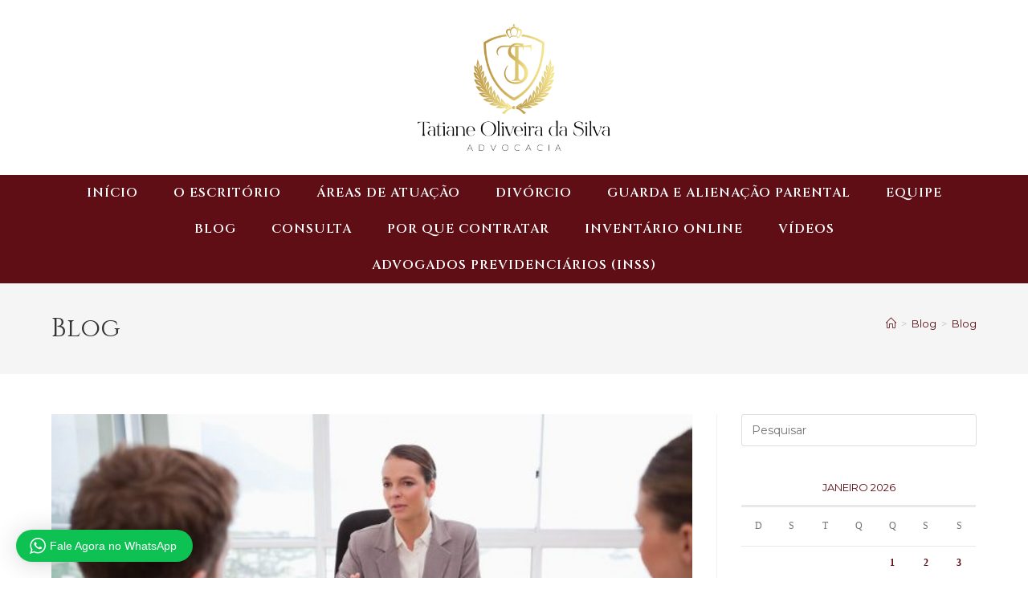

--- FILE ---
content_type: text/html; charset=UTF-8
request_url: https://www.tatianeosilva.adv.br/categoria/blog/
body_size: 22945
content:

<!DOCTYPE html>
<html lang="pt-BR" prefix="og: https://ogp.me/ns#"itemscope="itemscope" itemtype="https://schema.org/Blog">
<head>






	<meta charset="UTF-8">
	<link rel="profile" href="https://gmpg.org/xfn/11">

	<meta name="viewport" content="width=device-width, initial-scale=1">
<!-- Otimização para mecanismos de pesquisa pelo Rank Math - https://rankmath.com/ -->
<title>Arquivos Blog - Tatiane Oliveira da Silva</title>
<meta name="robots" content="follow, index, max-snippet:-1, max-video-preview:-1, max-image-preview:large"/>
<link rel="canonical" href="https://www.tatianeosilva.adv.br/categoria/blog/" />
<link rel="next" href="https://www.tatianeosilva.adv.br/categoria/blog/page/2/" />
<meta property="og:locale" content="pt_BR" />
<meta property="og:type" content="article" />
<meta property="og:title" content="Arquivos Blog - Tatiane Oliveira da Silva" />
<meta property="og:url" content="https://www.tatianeosilva.adv.br/categoria/blog/" />
<meta property="og:site_name" content="Tatiane Oliveira da Silva" />
<meta property="og:image" content="https://www.tatianeosilva.adv.br/wp-content/uploads/2021/03/logo-tatiane-1024x675.png" />
<meta property="og:image:secure_url" content="https://www.tatianeosilva.adv.br/wp-content/uploads/2021/03/logo-tatiane-1024x675.png" />
<meta property="og:image:width" content="1024" />
<meta property="og:image:height" content="675" />
<meta property="og:image:type" content="image/png" />
<meta name="twitter:card" content="summary_large_image" />
<meta name="twitter:title" content="Arquivos Blog - Tatiane Oliveira da Silva" />
<meta name="twitter:image" content="https://www.tatianeosilva.adv.br/wp-content/uploads/2021/03/logo-tatiane-1024x675.png" />
<meta name="twitter:label1" content="Posts" />
<meta name="twitter:data1" content="156" />
<script type="application/ld+json" class="rank-math-schema">{"@context":"https://schema.org","@graph":[{"@type":"LegalService","@id":"https://www.tatianeosilva.adv.br/#organization","name":"Tatiane O. Silva","url":"https://www.tatianeosilva.adv.br","logo":{"@type":"ImageObject","@id":"https://www.tatianeosilva.adv.br/#logo","url":"https://www.tatianeosilva.adv.br/wp-content/uploads/2021/03/logo-tatiane.png","contentUrl":"https://www.tatianeosilva.adv.br/wp-content/uploads/2021/03/logo-tatiane.png","caption":"Tatiane Oliveira da Silva","inLanguage":"pt-BR","width":"2215","height":"1461"},"openingHours":["Monday,Tuesday,Wednesday,Thursday,Friday,Saturday,Sunday 09:00-17:00"],"image":{"@id":"https://www.tatianeosilva.adv.br/#logo"}},{"@type":"WebSite","@id":"https://www.tatianeosilva.adv.br/#website","url":"https://www.tatianeosilva.adv.br","name":"Tatiane Oliveira da Silva","publisher":{"@id":"https://www.tatianeosilva.adv.br/#organization"},"inLanguage":"pt-BR"},{"@type":"CollectionPage","@id":"https://www.tatianeosilva.adv.br/categoria/blog/#webpage","url":"https://www.tatianeosilva.adv.br/categoria/blog/","name":"Arquivos Blog - Tatiane Oliveira da Silva","isPartOf":{"@id":"https://www.tatianeosilva.adv.br/#website"},"inLanguage":"pt-BR"}]}</script>
<!-- /Plugin de SEO Rank Math para WordPress -->

<link rel='dns-prefetch' href='//static.addtoany.com' />
<link rel='dns-prefetch' href='//www.googletagmanager.com' />
<link rel='dns-prefetch' href='//fonts.googleapis.com' />
<link rel="alternate" type="application/rss+xml" title="Feed para Tatiane Oliveira da Silva  &raquo;" href="https://www.tatianeosilva.adv.br/feed/" />
<link rel="alternate" type="application/rss+xml" title="Feed de comentários para Tatiane Oliveira da Silva  &raquo;" href="https://www.tatianeosilva.adv.br/comments/feed/" />
<link rel="alternate" type="application/rss+xml" title="Feed de categoria para Tatiane Oliveira da Silva  &raquo; Blog" href="https://www.tatianeosilva.adv.br/categoria/blog/feed/" />
<style id='wp-img-auto-sizes-contain-inline-css'>
img:is([sizes=auto i],[sizes^="auto," i]){contain-intrinsic-size:3000px 1500px}
/*# sourceURL=wp-img-auto-sizes-contain-inline-css */
</style>
<link rel='stylesheet' id='wptwa-public-css' href='https://www.tatianeosilva.adv.br/wp-content/plugins/wpt-whatsapp/assets/css/public.css?ver=2.2.12' media='all' />
<link rel='stylesheet' id='wptwa-generated-css' href='https://www.tatianeosilva.adv.br/wp-content/plugins/wpt-whatsapp/assets/css/auto-generated-wptwa.css?ver=1733518450' media='all' />
<style id='wp-emoji-styles-inline-css'>

	img.wp-smiley, img.emoji {
		display: inline !important;
		border: none !important;
		box-shadow: none !important;
		height: 1em !important;
		width: 1em !important;
		margin: 0 0.07em !important;
		vertical-align: -0.1em !important;
		background: none !important;
		padding: 0 !important;
	}
/*# sourceURL=wp-emoji-styles-inline-css */
</style>
<link rel='stylesheet' id='wp-block-library-css' href='https://www.tatianeosilva.adv.br/wp-includes/css/dist/block-library/style.min.css?ver=6.9' media='all' />
<style id='wp-block-library-theme-inline-css'>
.wp-block-audio :where(figcaption){color:#555;font-size:13px;text-align:center}.is-dark-theme .wp-block-audio :where(figcaption){color:#ffffffa6}.wp-block-audio{margin:0 0 1em}.wp-block-code{border:1px solid #ccc;border-radius:4px;font-family:Menlo,Consolas,monaco,monospace;padding:.8em 1em}.wp-block-embed :where(figcaption){color:#555;font-size:13px;text-align:center}.is-dark-theme .wp-block-embed :where(figcaption){color:#ffffffa6}.wp-block-embed{margin:0 0 1em}.blocks-gallery-caption{color:#555;font-size:13px;text-align:center}.is-dark-theme .blocks-gallery-caption{color:#ffffffa6}:root :where(.wp-block-image figcaption){color:#555;font-size:13px;text-align:center}.is-dark-theme :root :where(.wp-block-image figcaption){color:#ffffffa6}.wp-block-image{margin:0 0 1em}.wp-block-pullquote{border-bottom:4px solid;border-top:4px solid;color:currentColor;margin-bottom:1.75em}.wp-block-pullquote :where(cite),.wp-block-pullquote :where(footer),.wp-block-pullquote__citation{color:currentColor;font-size:.8125em;font-style:normal;text-transform:uppercase}.wp-block-quote{border-left:.25em solid;margin:0 0 1.75em;padding-left:1em}.wp-block-quote cite,.wp-block-quote footer{color:currentColor;font-size:.8125em;font-style:normal;position:relative}.wp-block-quote:where(.has-text-align-right){border-left:none;border-right:.25em solid;padding-left:0;padding-right:1em}.wp-block-quote:where(.has-text-align-center){border:none;padding-left:0}.wp-block-quote.is-large,.wp-block-quote.is-style-large,.wp-block-quote:where(.is-style-plain){border:none}.wp-block-search .wp-block-search__label{font-weight:700}.wp-block-search__button{border:1px solid #ccc;padding:.375em .625em}:where(.wp-block-group.has-background){padding:1.25em 2.375em}.wp-block-separator.has-css-opacity{opacity:.4}.wp-block-separator{border:none;border-bottom:2px solid;margin-left:auto;margin-right:auto}.wp-block-separator.has-alpha-channel-opacity{opacity:1}.wp-block-separator:not(.is-style-wide):not(.is-style-dots){width:100px}.wp-block-separator.has-background:not(.is-style-dots){border-bottom:none;height:1px}.wp-block-separator.has-background:not(.is-style-wide):not(.is-style-dots){height:2px}.wp-block-table{margin:0 0 1em}.wp-block-table td,.wp-block-table th{word-break:normal}.wp-block-table :where(figcaption){color:#555;font-size:13px;text-align:center}.is-dark-theme .wp-block-table :where(figcaption){color:#ffffffa6}.wp-block-video :where(figcaption){color:#555;font-size:13px;text-align:center}.is-dark-theme .wp-block-video :where(figcaption){color:#ffffffa6}.wp-block-video{margin:0 0 1em}:root :where(.wp-block-template-part.has-background){margin-bottom:0;margin-top:0;padding:1.25em 2.375em}
/*# sourceURL=/wp-includes/css/dist/block-library/theme.min.css */
</style>
<style id='classic-theme-styles-inline-css'>
/*! This file is auto-generated */
.wp-block-button__link{color:#fff;background-color:#32373c;border-radius:9999px;box-shadow:none;text-decoration:none;padding:calc(.667em + 2px) calc(1.333em + 2px);font-size:1.125em}.wp-block-file__button{background:#32373c;color:#fff;text-decoration:none}
/*# sourceURL=/wp-includes/css/classic-themes.min.css */
</style>
<style id='global-styles-inline-css'>
:root{--wp--preset--aspect-ratio--square: 1;--wp--preset--aspect-ratio--4-3: 4/3;--wp--preset--aspect-ratio--3-4: 3/4;--wp--preset--aspect-ratio--3-2: 3/2;--wp--preset--aspect-ratio--2-3: 2/3;--wp--preset--aspect-ratio--16-9: 16/9;--wp--preset--aspect-ratio--9-16: 9/16;--wp--preset--color--black: #000000;--wp--preset--color--cyan-bluish-gray: #abb8c3;--wp--preset--color--white: #ffffff;--wp--preset--color--pale-pink: #f78da7;--wp--preset--color--vivid-red: #cf2e2e;--wp--preset--color--luminous-vivid-orange: #ff6900;--wp--preset--color--luminous-vivid-amber: #fcb900;--wp--preset--color--light-green-cyan: #7bdcb5;--wp--preset--color--vivid-green-cyan: #00d084;--wp--preset--color--pale-cyan-blue: #8ed1fc;--wp--preset--color--vivid-cyan-blue: #0693e3;--wp--preset--color--vivid-purple: #9b51e0;--wp--preset--gradient--vivid-cyan-blue-to-vivid-purple: linear-gradient(135deg,rgb(6,147,227) 0%,rgb(155,81,224) 100%);--wp--preset--gradient--light-green-cyan-to-vivid-green-cyan: linear-gradient(135deg,rgb(122,220,180) 0%,rgb(0,208,130) 100%);--wp--preset--gradient--luminous-vivid-amber-to-luminous-vivid-orange: linear-gradient(135deg,rgb(252,185,0) 0%,rgb(255,105,0) 100%);--wp--preset--gradient--luminous-vivid-orange-to-vivid-red: linear-gradient(135deg,rgb(255,105,0) 0%,rgb(207,46,46) 100%);--wp--preset--gradient--very-light-gray-to-cyan-bluish-gray: linear-gradient(135deg,rgb(238,238,238) 0%,rgb(169,184,195) 100%);--wp--preset--gradient--cool-to-warm-spectrum: linear-gradient(135deg,rgb(74,234,220) 0%,rgb(151,120,209) 20%,rgb(207,42,186) 40%,rgb(238,44,130) 60%,rgb(251,105,98) 80%,rgb(254,248,76) 100%);--wp--preset--gradient--blush-light-purple: linear-gradient(135deg,rgb(255,206,236) 0%,rgb(152,150,240) 100%);--wp--preset--gradient--blush-bordeaux: linear-gradient(135deg,rgb(254,205,165) 0%,rgb(254,45,45) 50%,rgb(107,0,62) 100%);--wp--preset--gradient--luminous-dusk: linear-gradient(135deg,rgb(255,203,112) 0%,rgb(199,81,192) 50%,rgb(65,88,208) 100%);--wp--preset--gradient--pale-ocean: linear-gradient(135deg,rgb(255,245,203) 0%,rgb(182,227,212) 50%,rgb(51,167,181) 100%);--wp--preset--gradient--electric-grass: linear-gradient(135deg,rgb(202,248,128) 0%,rgb(113,206,126) 100%);--wp--preset--gradient--midnight: linear-gradient(135deg,rgb(2,3,129) 0%,rgb(40,116,252) 100%);--wp--preset--font-size--small: 13px;--wp--preset--font-size--medium: 20px;--wp--preset--font-size--large: 36px;--wp--preset--font-size--x-large: 42px;--wp--preset--spacing--20: 0.44rem;--wp--preset--spacing--30: 0.67rem;--wp--preset--spacing--40: 1rem;--wp--preset--spacing--50: 1.5rem;--wp--preset--spacing--60: 2.25rem;--wp--preset--spacing--70: 3.38rem;--wp--preset--spacing--80: 5.06rem;--wp--preset--shadow--natural: 6px 6px 9px rgba(0, 0, 0, 0.2);--wp--preset--shadow--deep: 12px 12px 50px rgba(0, 0, 0, 0.4);--wp--preset--shadow--sharp: 6px 6px 0px rgba(0, 0, 0, 0.2);--wp--preset--shadow--outlined: 6px 6px 0px -3px rgb(255, 255, 255), 6px 6px rgb(0, 0, 0);--wp--preset--shadow--crisp: 6px 6px 0px rgb(0, 0, 0);}:where(.is-layout-flex){gap: 0.5em;}:where(.is-layout-grid){gap: 0.5em;}body .is-layout-flex{display: flex;}.is-layout-flex{flex-wrap: wrap;align-items: center;}.is-layout-flex > :is(*, div){margin: 0;}body .is-layout-grid{display: grid;}.is-layout-grid > :is(*, div){margin: 0;}:where(.wp-block-columns.is-layout-flex){gap: 2em;}:where(.wp-block-columns.is-layout-grid){gap: 2em;}:where(.wp-block-post-template.is-layout-flex){gap: 1.25em;}:where(.wp-block-post-template.is-layout-grid){gap: 1.25em;}.has-black-color{color: var(--wp--preset--color--black) !important;}.has-cyan-bluish-gray-color{color: var(--wp--preset--color--cyan-bluish-gray) !important;}.has-white-color{color: var(--wp--preset--color--white) !important;}.has-pale-pink-color{color: var(--wp--preset--color--pale-pink) !important;}.has-vivid-red-color{color: var(--wp--preset--color--vivid-red) !important;}.has-luminous-vivid-orange-color{color: var(--wp--preset--color--luminous-vivid-orange) !important;}.has-luminous-vivid-amber-color{color: var(--wp--preset--color--luminous-vivid-amber) !important;}.has-light-green-cyan-color{color: var(--wp--preset--color--light-green-cyan) !important;}.has-vivid-green-cyan-color{color: var(--wp--preset--color--vivid-green-cyan) !important;}.has-pale-cyan-blue-color{color: var(--wp--preset--color--pale-cyan-blue) !important;}.has-vivid-cyan-blue-color{color: var(--wp--preset--color--vivid-cyan-blue) !important;}.has-vivid-purple-color{color: var(--wp--preset--color--vivid-purple) !important;}.has-black-background-color{background-color: var(--wp--preset--color--black) !important;}.has-cyan-bluish-gray-background-color{background-color: var(--wp--preset--color--cyan-bluish-gray) !important;}.has-white-background-color{background-color: var(--wp--preset--color--white) !important;}.has-pale-pink-background-color{background-color: var(--wp--preset--color--pale-pink) !important;}.has-vivid-red-background-color{background-color: var(--wp--preset--color--vivid-red) !important;}.has-luminous-vivid-orange-background-color{background-color: var(--wp--preset--color--luminous-vivid-orange) !important;}.has-luminous-vivid-amber-background-color{background-color: var(--wp--preset--color--luminous-vivid-amber) !important;}.has-light-green-cyan-background-color{background-color: var(--wp--preset--color--light-green-cyan) !important;}.has-vivid-green-cyan-background-color{background-color: var(--wp--preset--color--vivid-green-cyan) !important;}.has-pale-cyan-blue-background-color{background-color: var(--wp--preset--color--pale-cyan-blue) !important;}.has-vivid-cyan-blue-background-color{background-color: var(--wp--preset--color--vivid-cyan-blue) !important;}.has-vivid-purple-background-color{background-color: var(--wp--preset--color--vivid-purple) !important;}.has-black-border-color{border-color: var(--wp--preset--color--black) !important;}.has-cyan-bluish-gray-border-color{border-color: var(--wp--preset--color--cyan-bluish-gray) !important;}.has-white-border-color{border-color: var(--wp--preset--color--white) !important;}.has-pale-pink-border-color{border-color: var(--wp--preset--color--pale-pink) !important;}.has-vivid-red-border-color{border-color: var(--wp--preset--color--vivid-red) !important;}.has-luminous-vivid-orange-border-color{border-color: var(--wp--preset--color--luminous-vivid-orange) !important;}.has-luminous-vivid-amber-border-color{border-color: var(--wp--preset--color--luminous-vivid-amber) !important;}.has-light-green-cyan-border-color{border-color: var(--wp--preset--color--light-green-cyan) !important;}.has-vivid-green-cyan-border-color{border-color: var(--wp--preset--color--vivid-green-cyan) !important;}.has-pale-cyan-blue-border-color{border-color: var(--wp--preset--color--pale-cyan-blue) !important;}.has-vivid-cyan-blue-border-color{border-color: var(--wp--preset--color--vivid-cyan-blue) !important;}.has-vivid-purple-border-color{border-color: var(--wp--preset--color--vivid-purple) !important;}.has-vivid-cyan-blue-to-vivid-purple-gradient-background{background: var(--wp--preset--gradient--vivid-cyan-blue-to-vivid-purple) !important;}.has-light-green-cyan-to-vivid-green-cyan-gradient-background{background: var(--wp--preset--gradient--light-green-cyan-to-vivid-green-cyan) !important;}.has-luminous-vivid-amber-to-luminous-vivid-orange-gradient-background{background: var(--wp--preset--gradient--luminous-vivid-amber-to-luminous-vivid-orange) !important;}.has-luminous-vivid-orange-to-vivid-red-gradient-background{background: var(--wp--preset--gradient--luminous-vivid-orange-to-vivid-red) !important;}.has-very-light-gray-to-cyan-bluish-gray-gradient-background{background: var(--wp--preset--gradient--very-light-gray-to-cyan-bluish-gray) !important;}.has-cool-to-warm-spectrum-gradient-background{background: var(--wp--preset--gradient--cool-to-warm-spectrum) !important;}.has-blush-light-purple-gradient-background{background: var(--wp--preset--gradient--blush-light-purple) !important;}.has-blush-bordeaux-gradient-background{background: var(--wp--preset--gradient--blush-bordeaux) !important;}.has-luminous-dusk-gradient-background{background: var(--wp--preset--gradient--luminous-dusk) !important;}.has-pale-ocean-gradient-background{background: var(--wp--preset--gradient--pale-ocean) !important;}.has-electric-grass-gradient-background{background: var(--wp--preset--gradient--electric-grass) !important;}.has-midnight-gradient-background{background: var(--wp--preset--gradient--midnight) !important;}.has-small-font-size{font-size: var(--wp--preset--font-size--small) !important;}.has-medium-font-size{font-size: var(--wp--preset--font-size--medium) !important;}.has-large-font-size{font-size: var(--wp--preset--font-size--large) !important;}.has-x-large-font-size{font-size: var(--wp--preset--font-size--x-large) !important;}
:where(.wp-block-post-template.is-layout-flex){gap: 1.25em;}:where(.wp-block-post-template.is-layout-grid){gap: 1.25em;}
:where(.wp-block-term-template.is-layout-flex){gap: 1.25em;}:where(.wp-block-term-template.is-layout-grid){gap: 1.25em;}
:where(.wp-block-columns.is-layout-flex){gap: 2em;}:where(.wp-block-columns.is-layout-grid){gap: 2em;}
:root :where(.wp-block-pullquote){font-size: 1.5em;line-height: 1.6;}
/*# sourceURL=global-styles-inline-css */
</style>
<link rel='stylesheet' id='ez-toc-css' href='https://www.tatianeosilva.adv.br/wp-content/plugins/easy-table-of-contents/assets/css/screen.min.css?ver=2.0.80' media='all' />
<style id='ez-toc-inline-css'>
div#ez-toc-container .ez-toc-title {font-size: 120%;}div#ez-toc-container .ez-toc-title {font-weight: 500;}div#ez-toc-container ul li , div#ez-toc-container ul li a {font-size: 95%;}div#ez-toc-container ul li , div#ez-toc-container ul li a {font-weight: 500;}div#ez-toc-container nav ul ul li {font-size: 90%;}.ez-toc-box-title {font-weight: bold; margin-bottom: 10px; text-align: center; text-transform: uppercase; letter-spacing: 1px; color: #666; padding-bottom: 5px;position:absolute;top:-4%;left:5%;background-color: inherit;transition: top 0.3s ease;}.ez-toc-box-title.toc-closed {top:-25%;}
.ez-toc-container-direction {direction: ltr;}.ez-toc-counter ul{counter-reset: item ;}.ez-toc-counter nav ul li a::before {content: counters(item, '.', decimal) '. ';display: inline-block;counter-increment: item;flex-grow: 0;flex-shrink: 0;margin-right: .2em; float: left; }.ez-toc-widget-direction {direction: ltr;}.ez-toc-widget-container ul{counter-reset: item ;}.ez-toc-widget-container nav ul li a::before {content: counters(item, '.', decimal) '. ';display: inline-block;counter-increment: item;flex-grow: 0;flex-shrink: 0;margin-right: .2em; float: left; }
/*# sourceURL=ez-toc-inline-css */
</style>
<link rel='stylesheet' id='oceanwp-style-css' href='https://www.tatianeosilva.adv.br/wp-content/themes/oceanwp/assets/css/style.min.css?ver=1.0' media='all' />
<link rel='stylesheet' id='child-style-css' href='https://www.tatianeosilva.adv.br/wp-content/themes/aprimoraweb-child/style.css?ver=6.9' media='all' />
<link rel='stylesheet' id='elementor-frontend-css' href='https://www.tatianeosilva.adv.br/wp-content/plugins/elementor/assets/css/frontend.min.css?ver=3.34.3' media='all' />
<link rel='stylesheet' id='elementor-post-1688-css' href='https://www.tatianeosilva.adv.br/wp-content/uploads/elementor/css/post-1688.css?ver=1769610628' media='all' />
<link rel='stylesheet' id='font-awesome-css' href='https://www.tatianeosilva.adv.br/wp-content/themes/oceanwp/assets/fonts/fontawesome/css/all.min.css?ver=6.7.2' media='all' />
<link rel='stylesheet' id='simple-line-icons-css' href='https://www.tatianeosilva.adv.br/wp-content/themes/oceanwp/assets/css/third/simple-line-icons.min.css?ver=2.4.0' media='all' />
<link rel='stylesheet' id='oceanwp-google-font-montserrat-css' href='//fonts.googleapis.com/css?family=Montserrat%3A100%2C200%2C300%2C400%2C500%2C600%2C700%2C800%2C900%2C100i%2C200i%2C300i%2C400i%2C500i%2C600i%2C700i%2C800i%2C900i&#038;subset=latin&#038;display=swap&#038;ver=6.9' media='all' />
<link rel='stylesheet' id='oceanwp-google-font-cinzel-css' href='//fonts.googleapis.com/css?family=Cinzel%3A100%2C200%2C300%2C400%2C500%2C600%2C700%2C800%2C900%2C100i%2C200i%2C300i%2C400i%2C500i%2C600i%2C700i%2C800i%2C900i&#038;subset=latin&#038;display=swap&#038;ver=6.9' media='all' />
<link rel='stylesheet' id='addtoany-css' href='https://www.tatianeosilva.adv.br/wp-content/plugins/add-to-any/addtoany.min.css?ver=1.16' media='all' />
<link rel='stylesheet' id='eael-general-css' href='https://www.tatianeosilva.adv.br/wp-content/plugins/essential-addons-for-elementor-lite/assets/front-end/css/view/general.min.css?ver=6.5.9' media='all' />
<link rel='stylesheet' id='oe-widgets-style-css' href='https://www.tatianeosilva.adv.br/wp-content/plugins/ocean-extra/assets/css/widgets.css?ver=6.9' media='all' />
<link rel='stylesheet' id='elementor-icons-shared-0-css' href='https://www.tatianeosilva.adv.br/wp-content/plugins/elementor/assets/lib/font-awesome/css/fontawesome.min.css?ver=5.15.3' media='all' />
<link rel='stylesheet' id='elementor-icons-fa-solid-css' href='https://www.tatianeosilva.adv.br/wp-content/plugins/elementor/assets/lib/font-awesome/css/solid.min.css?ver=5.15.3' media='all' />
<link rel='stylesheet' id='elementor-icons-fa-regular-css' href='https://www.tatianeosilva.adv.br/wp-content/plugins/elementor/assets/lib/font-awesome/css/regular.min.css?ver=5.15.3' media='all' />
<link rel='stylesheet' id='elementor-icons-fa-brands-css' href='https://www.tatianeosilva.adv.br/wp-content/plugins/elementor/assets/lib/font-awesome/css/brands.min.css?ver=5.15.3' media='all' />
<script src="https://www.tatianeosilva.adv.br/wp-includes/js/jquery/jquery.min.js?ver=3.7.1" id="jquery-core-js"></script>
<script src="https://www.tatianeosilva.adv.br/wp-includes/js/jquery/jquery-migrate.min.js?ver=3.4.1" id="jquery-migrate-js"></script>
<script id="addtoany-core-js-before">
window.a2a_config=window.a2a_config||{};a2a_config.callbacks=[];a2a_config.overlays=[];a2a_config.templates={};a2a_localize = {
	Share: "Share",
	Save: "Save",
	Subscribe: "Subscribe",
	Email: "Email",
	Bookmark: "Bookmark",
	ShowAll: "Show all",
	ShowLess: "Show less",
	FindServices: "Find service(s)",
	FindAnyServiceToAddTo: "Instantly find any service to add to",
	PoweredBy: "Powered by",
	ShareViaEmail: "Share via email",
	SubscribeViaEmail: "Subscribe via email",
	BookmarkInYourBrowser: "Bookmark in your browser",
	BookmarkInstructions: "Press Ctrl+D or \u2318+D to bookmark this page",
	AddToYourFavorites: "Add to your favorites",
	SendFromWebOrProgram: "Send from any email address or email program",
	EmailProgram: "Email program",
	More: "More&#8230;",
	ThanksForSharing: "Thanks for sharing!",
	ThanksForFollowing: "Thanks for following!"
};


//# sourceURL=addtoany-core-js-before
</script>
<script defer src="https://static.addtoany.com/menu/page.js" id="addtoany-core-js"></script>
<script defer src="https://www.tatianeosilva.adv.br/wp-content/plugins/add-to-any/addtoany.min.js?ver=1.1" id="addtoany-jquery-js"></script>

<!-- Snippet da etiqueta do Google (gtag.js) adicionado pelo Site Kit -->
<!-- Snippet do Google Análises adicionado pelo Site Kit -->
<script src="https://www.googletagmanager.com/gtag/js?id=GT-NGB7WNGC" id="google_gtagjs-js" async></script>
<script id="google_gtagjs-js-after">
window.dataLayer = window.dataLayer || [];function gtag(){dataLayer.push(arguments);}
gtag("set","linker",{"domains":["www.tatianeosilva.adv.br"]});
gtag("js", new Date());
gtag("set", "developer_id.dZTNiMT", true);
gtag("config", "GT-NGB7WNGC");
 window._googlesitekit = window._googlesitekit || {}; window._googlesitekit.throttledEvents = []; window._googlesitekit.gtagEvent = (name, data) => { var key = JSON.stringify( { name, data } ); if ( !! window._googlesitekit.throttledEvents[ key ] ) { return; } window._googlesitekit.throttledEvents[ key ] = true; setTimeout( () => { delete window._googlesitekit.throttledEvents[ key ]; }, 5 ); gtag( "event", name, { ...data, event_source: "site-kit" } ); }; 
//# sourceURL=google_gtagjs-js-after
</script>
<link rel="https://api.w.org/" href="https://www.tatianeosilva.adv.br/wp-json/" /><link rel="alternate" title="JSON" type="application/json" href="https://www.tatianeosilva.adv.br/wp-json/wp/v2/categories/28" /><link rel="EditURI" type="application/rsd+xml" title="RSD" href="https://www.tatianeosilva.adv.br/xmlrpc.php?rsd" />
<meta name="generator" content="WordPress 6.9" />
<meta name="generator" content="Site Kit by Google 1.171.0" />
<!-- Meta-etiquetas do Google AdSense adicionado pelo Site Kit -->
<meta name="google-adsense-platform-account" content="ca-host-pub-2644536267352236">
<meta name="google-adsense-platform-domain" content="sitekit.withgoogle.com">
<!-- Fim das meta-etiquetas do Google AdSense adicionado pelo Site Kit -->
<meta name="generator" content="Elementor 3.34.3; features: additional_custom_breakpoints; settings: css_print_method-external, google_font-enabled, font_display-auto">
			<style>
				.e-con.e-parent:nth-of-type(n+4):not(.e-lazyloaded):not(.e-no-lazyload),
				.e-con.e-parent:nth-of-type(n+4):not(.e-lazyloaded):not(.e-no-lazyload) * {
					background-image: none !important;
				}
				@media screen and (max-height: 1024px) {
					.e-con.e-parent:nth-of-type(n+3):not(.e-lazyloaded):not(.e-no-lazyload),
					.e-con.e-parent:nth-of-type(n+3):not(.e-lazyloaded):not(.e-no-lazyload) * {
						background-image: none !important;
					}
				}
				@media screen and (max-height: 640px) {
					.e-con.e-parent:nth-of-type(n+2):not(.e-lazyloaded):not(.e-no-lazyload),
					.e-con.e-parent:nth-of-type(n+2):not(.e-lazyloaded):not(.e-no-lazyload) * {
						background-image: none !important;
					}
				}
			</style>
			<link rel="icon" href="https://www.tatianeosilva.adv.br/wp-content/uploads/2021/03/cropped-tatiane-32x32.png" sizes="32x32" />
<link rel="icon" href="https://www.tatianeosilva.adv.br/wp-content/uploads/2021/03/cropped-tatiane-192x192.png" sizes="192x192" />
<link rel="apple-touch-icon" href="https://www.tatianeosilva.adv.br/wp-content/uploads/2021/03/cropped-tatiane-180x180.png" />
<meta name="msapplication-TileImage" content="https://www.tatianeosilva.adv.br/wp-content/uploads/2021/03/cropped-tatiane-270x270.png" />
		<style id="wp-custom-css">
			#site-logo #site-logo-inner a:hover img{-moz-opacity:1;-webkit-opacity:1;opacity:1}/** Start Block Kit CSS:33-3-f2d4515681d0cdeb2a000d0405e47669 **/.envato-kit-30-phone-overlay{position:absolute !important;display:block !important;top:0;left:0;right:0;margin:auto;z-index:1}.envato-kit-30-div-rotate{transform:rotate(90deg)}/** End Block Kit CSS:33-3-f2d4515681d0cdeb2a000d0405e47669 **//** Start Block Kit CSS:144-3-3a7d335f39a8579c20cdf02f8d462582 **/.envato-block__preview{overflow:visible}/* Envato Kit 141 Custom Styles - Applied to the element under Advanced */.elementor-headline-animation-type-drop-in .elementor-headline-dynamic-wrapper{text-align:center}.envato-kit-141-top-0 h1,.envato-kit-141-top-0 h2,.envato-kit-141-top-0 h3,.envato-kit-141-top-0 h4,.envato-kit-141-top-0 h5,.envato-kit-141-top-0 h6,.envato-kit-141-top-0 p{margin-top:0}.envato-kit-141-newsletter-inline .elementor-field-textual.elementor-size-md{padding-left:1.5rem;padding-right:1.5rem}.envato-kit-141-bottom-0 p{margin-bottom:0}.envato-kit-141-bottom-8 .elementor-price-list .elementor-price-list-item .elementor-price-list-header{margin-bottom:.5rem}.envato-kit-141.elementor-widget-testimonial-carousel.elementor-pagination-type-bullets .swiper-container{padding-bottom:52px}.envato-kit-141-display-inline{display:inline-block}.envato-kit-141 .elementor-slick-slider ul.slick-dots{bottom:-40px}/** End Block Kit CSS:144-3-3a7d335f39a8579c20cdf02f8d462582 **/		</style>
		<!-- OceanWP CSS -->
<style type="text/css">
/* Colors */a:hover,a.light:hover,.theme-heading .text::before,.theme-heading .text::after,#top-bar-content >a:hover,#top-bar-social li.oceanwp-email a:hover,#site-navigation-wrap .dropdown-menu >li >a:hover,#site-header.medium-header #medium-searchform button:hover,.oceanwp-mobile-menu-icon a:hover,.blog-entry.post .blog-entry-header .entry-title a:hover,.blog-entry.post .blog-entry-readmore a:hover,.blog-entry.thumbnail-entry .blog-entry-category a,ul.meta li a:hover,.dropcap,.single nav.post-navigation .nav-links .title,body .related-post-title a:hover,body #wp-calendar caption,body .contact-info-widget.default i,body .contact-info-widget.big-icons i,body .custom-links-widget .oceanwp-custom-links li a:hover,body .custom-links-widget .oceanwp-custom-links li a:hover:before,body .posts-thumbnails-widget li a:hover,body .social-widget li.oceanwp-email a:hover,.comment-author .comment-meta .comment-reply-link,#respond #cancel-comment-reply-link:hover,#footer-widgets .footer-box a:hover,#footer-bottom a:hover,#footer-bottom #footer-bottom-menu a:hover,.sidr a:hover,.sidr-class-dropdown-toggle:hover,.sidr-class-menu-item-has-children.active >a,.sidr-class-menu-item-has-children.active >a >.sidr-class-dropdown-toggle,input[type=checkbox]:checked:before{color:#5e0e14}.single nav.post-navigation .nav-links .title .owp-icon use,.blog-entry.post .blog-entry-readmore a:hover .owp-icon use,body .contact-info-widget.default .owp-icon use,body .contact-info-widget.big-icons .owp-icon use{stroke:#5e0e14}input[type="button"],input[type="reset"],input[type="submit"],button[type="submit"],.button,#site-navigation-wrap .dropdown-menu >li.btn >a >span,.thumbnail:hover i,.thumbnail:hover .link-post-svg-icon,.post-quote-content,.omw-modal .omw-close-modal,body .contact-info-widget.big-icons li:hover i,body .contact-info-widget.big-icons li:hover .owp-icon,body div.wpforms-container-full .wpforms-form input[type=submit],body div.wpforms-container-full .wpforms-form button[type=submit],body div.wpforms-container-full .wpforms-form .wpforms-page-button,.woocommerce-cart .wp-element-button,.woocommerce-checkout .wp-element-button,.wp-block-button__link{background-color:#5e0e14}.widget-title{border-color:#5e0e14}blockquote{border-color:#5e0e14}.wp-block-quote{border-color:#5e0e14}#searchform-dropdown{border-color:#5e0e14}.dropdown-menu .sub-menu{border-color:#5e0e14}.blog-entry.large-entry .blog-entry-readmore a:hover{border-color:#5e0e14}.oceanwp-newsletter-form-wrap input[type="email"]:focus{border-color:#5e0e14}.social-widget li.oceanwp-email a:hover{border-color:#5e0e14}#respond #cancel-comment-reply-link:hover{border-color:#5e0e14}body .contact-info-widget.big-icons li:hover i{border-color:#5e0e14}body .contact-info-widget.big-icons li:hover .owp-icon{border-color:#5e0e14}#footer-widgets .oceanwp-newsletter-form-wrap input[type="email"]:focus{border-color:#5e0e14}input[type="button"]:hover,input[type="reset"]:hover,input[type="submit"]:hover,button[type="submit"]:hover,input[type="button"]:focus,input[type="reset"]:focus,input[type="submit"]:focus,button[type="submit"]:focus,.button:hover,.button:focus,#site-navigation-wrap .dropdown-menu >li.btn >a:hover >span,.post-quote-author,.omw-modal .omw-close-modal:hover,body div.wpforms-container-full .wpforms-form input[type=submit]:hover,body div.wpforms-container-full .wpforms-form button[type=submit]:hover,body div.wpforms-container-full .wpforms-form .wpforms-page-button:hover,.woocommerce-cart .wp-element-button:hover,.woocommerce-checkout .wp-element-button:hover,.wp-block-button__link:hover{background-color:#b79442}a{color:#5e0e14}a .owp-icon use{stroke:#5e0e14}a:hover{color:#b79442}a:hover .owp-icon use{stroke:#b79442}body .theme-button,body input[type="submit"],body button[type="submit"],body button,body .button,body div.wpforms-container-full .wpforms-form input[type=submit],body div.wpforms-container-full .wpforms-form button[type=submit],body div.wpforms-container-full .wpforms-form .wpforms-page-button,.woocommerce-cart .wp-element-button,.woocommerce-checkout .wp-element-button,.wp-block-button__link{border-color:#ffffff}body .theme-button:hover,body input[type="submit"]:hover,body button[type="submit"]:hover,body button:hover,body .button:hover,body div.wpforms-container-full .wpforms-form input[type=submit]:hover,body div.wpforms-container-full .wpforms-form input[type=submit]:active,body div.wpforms-container-full .wpforms-form button[type=submit]:hover,body div.wpforms-container-full .wpforms-form button[type=submit]:active,body div.wpforms-container-full .wpforms-form .wpforms-page-button:hover,body div.wpforms-container-full .wpforms-form .wpforms-page-button:active,.woocommerce-cart .wp-element-button:hover,.woocommerce-checkout .wp-element-button:hover,.wp-block-button__link:hover{border-color:#ffffff}/* OceanWP Style Settings CSS */.theme-button,input[type="submit"],button[type="submit"],button,.button,body div.wpforms-container-full .wpforms-form input[type=submit],body div.wpforms-container-full .wpforms-form button[type=submit],body div.wpforms-container-full .wpforms-form .wpforms-page-button{border-style:solid}.theme-button,input[type="submit"],button[type="submit"],button,.button,body div.wpforms-container-full .wpforms-form input[type=submit],body div.wpforms-container-full .wpforms-form button[type=submit],body div.wpforms-container-full .wpforms-form .wpforms-page-button{border-width:1px}form input[type="text"],form input[type="password"],form input[type="email"],form input[type="url"],form input[type="date"],form input[type="month"],form input[type="time"],form input[type="datetime"],form input[type="datetime-local"],form input[type="week"],form input[type="number"],form input[type="search"],form input[type="tel"],form input[type="color"],form select,form textarea,.woocommerce .woocommerce-checkout .select2-container--default .select2-selection--single{border-style:solid}body div.wpforms-container-full .wpforms-form input[type=date],body div.wpforms-container-full .wpforms-form input[type=datetime],body div.wpforms-container-full .wpforms-form input[type=datetime-local],body div.wpforms-container-full .wpforms-form input[type=email],body div.wpforms-container-full .wpforms-form input[type=month],body div.wpforms-container-full .wpforms-form input[type=number],body div.wpforms-container-full .wpforms-form input[type=password],body div.wpforms-container-full .wpforms-form input[type=range],body div.wpforms-container-full .wpforms-form input[type=search],body div.wpforms-container-full .wpforms-form input[type=tel],body div.wpforms-container-full .wpforms-form input[type=text],body div.wpforms-container-full .wpforms-form input[type=time],body div.wpforms-container-full .wpforms-form input[type=url],body div.wpforms-container-full .wpforms-form input[type=week],body div.wpforms-container-full .wpforms-form select,body div.wpforms-container-full .wpforms-form textarea{border-style:solid}form input[type="text"],form input[type="password"],form input[type="email"],form input[type="url"],form input[type="date"],form input[type="month"],form input[type="time"],form input[type="datetime"],form input[type="datetime-local"],form input[type="week"],form input[type="number"],form input[type="search"],form input[type="tel"],form input[type="color"],form select,form textarea{border-radius:3px}body div.wpforms-container-full .wpforms-form input[type=date],body div.wpforms-container-full .wpforms-form input[type=datetime],body div.wpforms-container-full .wpforms-form input[type=datetime-local],body div.wpforms-container-full .wpforms-form input[type=email],body div.wpforms-container-full .wpforms-form input[type=month],body div.wpforms-container-full .wpforms-form input[type=number],body div.wpforms-container-full .wpforms-form input[type=password],body div.wpforms-container-full .wpforms-form input[type=range],body div.wpforms-container-full .wpforms-form input[type=search],body div.wpforms-container-full .wpforms-form input[type=tel],body div.wpforms-container-full .wpforms-form input[type=text],body div.wpforms-container-full .wpforms-form input[type=time],body div.wpforms-container-full .wpforms-form input[type=url],body div.wpforms-container-full .wpforms-form input[type=week],body div.wpforms-container-full .wpforms-form select,body div.wpforms-container-full .wpforms-form textarea{border-radius:3px}/* Header */#site-header.medium-header #site-navigation-wrap .dropdown-menu >li >a,#site-header.medium-header .oceanwp-mobile-menu-icon a{line-height:45px}#site-header.medium-header #site-navigation-wrap,#site-header.medium-header .oceanwp-mobile-menu-icon,.is-sticky #site-header.medium-header.is-transparent #site-navigation-wrap,.is-sticky #site-header.medium-header.is-transparent .oceanwp-mobile-menu-icon,#site-header.medium-header.is-transparent .is-sticky #site-navigation-wrap,#site-header.medium-header.is-transparent .is-sticky .oceanwp-mobile-menu-icon{background-color:#5e0e14}#site-header.medium-header #medium-searchform .search-bg{background-color:#ffffff}#site-header.has-header-media .overlay-header-media{background-color:rgba(0,0,0,0.5)}#site-logo #site-logo-inner a img,#site-header.center-header #site-navigation-wrap .middle-site-logo a img{max-width:240px}#site-navigation-wrap .dropdown-menu >li >a,.oceanwp-mobile-menu-icon a,#searchform-header-replace-close{color:#ffffff}#site-navigation-wrap .dropdown-menu >li >a .owp-icon use,.oceanwp-mobile-menu-icon a .owp-icon use,#searchform-header-replace-close .owp-icon use{stroke:#ffffff}#site-navigation-wrap .dropdown-menu >li >a:hover,.oceanwp-mobile-menu-icon a:hover,#searchform-header-replace-close:hover{color:#b79442}#site-navigation-wrap .dropdown-menu >li >a:hover .owp-icon use,.oceanwp-mobile-menu-icon a:hover .owp-icon use,#searchform-header-replace-close:hover .owp-icon use{stroke:#b79442}/* Topbar */#top-bar{padding:10px 0 0 0}#top-bar-wrap,.oceanwp-top-bar-sticky{background-color:#373435}#top-bar-wrap,#top-bar-content strong{color:#ffffff}/* Blog CSS */.ocean-single-post-header ul.meta-item li a:hover{color:#333333}/* Footer Widgets */#footer-widgets{padding:0}/* Footer Copyright */#footer-bottom,#footer-bottom p{color:#d6d6d6}/* Typography */body{font-family:Montserrat;font-size:14px;line-height:1.8}h1,h2,h3,h4,h5,h6,.theme-heading,.widget-title,.oceanwp-widget-recent-posts-title,.comment-reply-title,.entry-title,.sidebar-box .widget-title{font-family:Cinzel;line-height:1.4;font-weight:400}h1{font-size:23px;line-height:1.4}h2{font-size:17px;line-height:1.4}h3{font-size:15px;line-height:1.4}h4{font-size:17px;line-height:1.4}h5{font-size:14px;line-height:1.4}h6{font-size:15px;line-height:1.4}.page-header .page-header-title,.page-header.background-image-page-header .page-header-title{font-size:32px;line-height:1.4}.page-header .page-subheading{font-size:15px;line-height:1.8}.site-breadcrumbs,.site-breadcrumbs a{font-size:13px;line-height:1.4}#top-bar-content,#top-bar-social-alt{font-size:12px;line-height:1.8}#site-logo a.site-logo-text{font-size:24px;line-height:1.8}#site-navigation-wrap .dropdown-menu >li >a,#site-header.full_screen-header .fs-dropdown-menu >li >a,#site-header.top-header #site-navigation-wrap .dropdown-menu >li >a,#site-header.center-header #site-navigation-wrap .dropdown-menu >li >a,#site-header.medium-header #site-navigation-wrap .dropdown-menu >li >a,.oceanwp-mobile-menu-icon a{font-family:Cinzel;font-size:16px;font-weight:600}.dropdown-menu ul li a.menu-link,#site-header.full_screen-header .fs-dropdown-menu ul.sub-menu li a{font-size:12px;line-height:1.2;letter-spacing:.6px}.sidr-class-dropdown-menu li a,a.sidr-class-toggle-sidr-close,#mobile-dropdown ul li a,body #mobile-fullscreen ul li a{font-size:15px;line-height:1.8}.blog-entry.post .blog-entry-header .entry-title a{font-size:24px;line-height:1.4}.ocean-single-post-header .single-post-title{font-size:34px;line-height:1.4;letter-spacing:.6px}.ocean-single-post-header ul.meta-item li,.ocean-single-post-header ul.meta-item li a{font-size:13px;line-height:1.4;letter-spacing:.6px}.ocean-single-post-header .post-author-name,.ocean-single-post-header .post-author-name a{font-size:14px;line-height:1.4;letter-spacing:.6px}.ocean-single-post-header .post-author-description{font-size:12px;line-height:1.4;letter-spacing:.6px}.single-post .entry-title{line-height:1.4;letter-spacing:.6px}.single-post ul.meta li,.single-post ul.meta li a{font-size:14px;line-height:1.4;letter-spacing:.6px}.sidebar-box .widget-title,.sidebar-box.widget_block .wp-block-heading{font-size:13px;line-height:1;letter-spacing:1px}#footer-widgets .footer-box .widget-title{font-size:13px;line-height:1;letter-spacing:1px}#footer-bottom #copyright{font-size:12px;line-height:1}#footer-bottom #footer-bottom-menu{font-size:12px;line-height:1}.woocommerce-store-notice.demo_store{line-height:2;letter-spacing:1.5px}.demo_store .woocommerce-store-notice__dismiss-link{line-height:2;letter-spacing:1.5px}.woocommerce ul.products li.product li.title h2,.woocommerce ul.products li.product li.title a{font-size:14px;line-height:1.5}.woocommerce ul.products li.product li.category,.woocommerce ul.products li.product li.category a{font-size:12px;line-height:1}.woocommerce ul.products li.product .price{font-size:18px;line-height:1}.woocommerce ul.products li.product .button,.woocommerce ul.products li.product .product-inner .added_to_cart{font-size:12px;line-height:1.5;letter-spacing:1px}.woocommerce ul.products li.owp-woo-cond-notice span,.woocommerce ul.products li.owp-woo-cond-notice a{font-size:16px;line-height:1;letter-spacing:1px;font-weight:600;text-transform:capitalize}.woocommerce div.product .product_title{font-size:24px;line-height:1.4;letter-spacing:.6px}.woocommerce div.product p.price{font-size:36px;line-height:1}.woocommerce .owp-btn-normal .summary form button.button,.woocommerce .owp-btn-big .summary form button.button,.woocommerce .owp-btn-very-big .summary form button.button{font-size:12px;line-height:1.5;letter-spacing:1px;text-transform:uppercase}.woocommerce div.owp-woo-single-cond-notice span,.woocommerce div.owp-woo-single-cond-notice a{font-size:18px;line-height:2;letter-spacing:1.5px;font-weight:600;text-transform:capitalize}.ocean-preloader--active .preloader-after-content{font-size:20px;line-height:1.8;letter-spacing:.6px}
</style>
<!-- Global site tag (gtag.js) - Google Analytics -->
<script async src="https://www.googletagmanager.com/gtag/js?id=UA-176998484-1">
</script>
<script>
  window.dataLayer = window.dataLayer || [];
  function gtag(){dataLayer.push(arguments);}
  gtag('js', new Date());

  gtag('config', 'UA-176998484-1');
</script>
<!-- Global site tag (gtag.js) - Google Ads: 10987037129 --> <script async src="https://www.googletagmanager.com/gtag/js?id=AW-10987037129"></script> <script> window.dataLayer = window.dataLayer || []; function gtag(){dataLayer.push(arguments);} gtag('js', new Date()); gtag('config', 'AW-10987037129'); </script>
<!-- Event snippet for Website lead conversion page --> <script> gtag('event', 'conversion', {'send_to': 'AW-10987037129/PIViCO6W3d4DEMnDg_co'}); </script>
</head>

<body data-rsssl=1 class="archive category category-blog category-28 wp-custom-logo wp-embed-responsive wp-theme-oceanwp wp-child-theme-aprimoraweb-child oceanwp-theme dropdown-mobile medium-header-style default-breakpoint has-sidebar content-right-sidebar has-breadcrumbs elementor-default elementor-kit-1532">




	
	<div id="outer-wrap" class="site clr">

		
		<div id="wrap" class="clr">

			
			
<header id="site-header" class="medium-header hidden-menu clr" data-height="74" itemscope="itemscope" itemtype="https://schema.org/WPHeader" role="banner">

	
		

<div id="site-header-inner" class="clr">

	
		<div class="top-header-wrap clr">
			<div class="container clr">
				<div class="top-header-inner clr">

					
						<div class="top-col clr col-1 logo-col">

							

<div id="site-logo" class="clr" itemscope itemtype="https://schema.org/Brand" >

	
	<div id="site-logo-inner" class="clr">

		<a href="https://www.tatianeosilva.adv.br/" class="custom-logo-link" rel="home"><img fetchpriority="high" width="2215" height="1461" src="https://www.tatianeosilva.adv.br/wp-content/uploads/2021/03/logo-tatiane.png" class="custom-logo" alt="Tatiane Oliveira da Silva " decoding="async" srcset="https://www.tatianeosilva.adv.br/wp-content/uploads/2021/03/logo-tatiane.png 2215w, https://www.tatianeosilva.adv.br/wp-content/uploads/2021/03/logo-tatiane-300x198.png 300w, https://www.tatianeosilva.adv.br/wp-content/uploads/2021/03/logo-tatiane-1024x675.png 1024w, https://www.tatianeosilva.adv.br/wp-content/uploads/2021/03/logo-tatiane-768x507.png 768w, https://www.tatianeosilva.adv.br/wp-content/uploads/2021/03/logo-tatiane-1536x1013.png 1536w, https://www.tatianeosilva.adv.br/wp-content/uploads/2021/03/logo-tatiane-2048x1351.png 2048w" sizes="(max-width: 2215px) 100vw, 2215px" /></a>
	</div><!-- #site-logo-inner -->

	
	
</div><!-- #site-logo -->


						</div>

						
				</div>
			</div>
		</div>

		
	<div class="bottom-header-wrap clr">

					<div id="site-navigation-wrap" class="clr center-menu">
			
			
							<div class="container clr">
				
			<nav id="site-navigation" class="navigation main-navigation clr" itemscope="itemscope" itemtype="https://schema.org/SiteNavigationElement" role="navigation" >

				<ul id="menu-menu-principal" class="main-menu dropdown-menu sf-menu"><li id="menu-item-1291" class="menu-item menu-item-type-post_type menu-item-object-page menu-item-home menu-item-1291"><a href="https://www.tatianeosilva.adv.br/" class="menu-link"><span class="text-wrap">Início</span></a></li><li id="menu-item-1707" class="menu-item menu-item-type-post_type menu-item-object-page menu-item-1707"><a href="https://www.tatianeosilva.adv.br/o-escritorio/" class="menu-link"><span class="text-wrap">O Escritório</span></a></li><li id="menu-item-1786" class="menu-item menu-item-type-post_type menu-item-object-page menu-item-1786"><a href="https://www.tatianeosilva.adv.br/areas-de-atuacao/" class="menu-link"><span class="text-wrap">Áreas de Atuação</span></a></li><li id="menu-item-2837" class="menu-item menu-item-type-post_type menu-item-object-page menu-item-2837"><a href="https://www.tatianeosilva.adv.br/divorcio-e-uniao-estavel/" class="menu-link"><span class="text-wrap">Divórcio</span></a></li><li id="menu-item-2836" class="menu-item menu-item-type-post_type menu-item-object-page menu-item-2836"><a href="https://www.tatianeosilva.adv.br/guarda-e-alienacao-parental/" class="menu-link"><span class="text-wrap">Guarda e Alienação Parental</span></a></li><li id="menu-item-1799" class="menu-item menu-item-type-post_type menu-item-object-page menu-item-1799"><a href="https://www.tatianeosilva.adv.br/equipe/" class="menu-link"><span class="text-wrap">Equipe</span></a></li><li id="menu-item-1836" class="menu-item menu-item-type-post_type menu-item-object-page current_page_parent menu-item-1836"><a href="https://www.tatianeosilva.adv.br/blog/" class="menu-link"><span class="text-wrap">Blog</span></a></li><li id="menu-item-1785" class="menu-item menu-item-type-post_type menu-item-object-page menu-item-1785"><a href="https://www.tatianeosilva.adv.br/consulta/" class="menu-link"><span class="text-wrap">Consulta</span></a></li><li id="menu-item-2243" class="menu-item menu-item-type-post_type menu-item-object-page menu-item-2243"><a href="https://www.tatianeosilva.adv.br/por-que-contratar/" class="menu-link"><span class="text-wrap">Por que contratar</span></a></li><li id="menu-item-2257" class="menu-item menu-item-type-post_type menu-item-object-page menu-item-2257"><a href="https://www.tatianeosilva.adv.br/inventario/" class="menu-link"><span class="text-wrap">Inventário Online</span></a></li><li id="menu-item-2298" class="menu-item menu-item-type-post_type menu-item-object-page menu-item-2298"><a href="https://www.tatianeosilva.adv.br/videos/" class="menu-link"><span class="text-wrap">Vídeos</span></a></li><li id="menu-item-3894" class="menu-item menu-item-type-post_type menu-item-object-page menu-item-3894"><a href="https://www.tatianeosilva.adv.br/advogados-previdenciarios-inss-em-alvorada-canoas-e-porto-alegre/" class="menu-link"><span class="text-wrap">ADVOGADOS PREVIDENCIÁRIOS (INSS)</span></a></li></ul>
			</nav><!-- #site-navigation -->

							</div>
				
			
					</div><!-- #site-navigation-wrap -->
			
		
	
		
	
	<div class="oceanwp-mobile-menu-icon clr mobile-right">

		
		
		
		<a href="https://www.tatianeosilva.adv.br/#mobile-menu-toggle" class="mobile-menu"  aria-label="Menu para dispositivos móveis">
							<i class="fa fa-bars" aria-hidden="true"></i>
								<span class="oceanwp-text">Menu</span>
				<span class="oceanwp-close-text">Fechar</span>
						</a>

		
		
		
	</div><!-- #oceanwp-mobile-menu-navbar -->

	

		
<div id="mobile-dropdown" class="clr" >

	<nav class="clr" itemscope="itemscope" itemtype="https://schema.org/SiteNavigationElement">

		<ul id="menu-menu-principal-1" class="menu"><li class="menu-item menu-item-type-post_type menu-item-object-page menu-item-home menu-item-1291"><a href="https://www.tatianeosilva.adv.br/">Início</a></li>
<li class="menu-item menu-item-type-post_type menu-item-object-page menu-item-1707"><a href="https://www.tatianeosilva.adv.br/o-escritorio/">O Escritório</a></li>
<li class="menu-item menu-item-type-post_type menu-item-object-page menu-item-1786"><a href="https://www.tatianeosilva.adv.br/areas-de-atuacao/">Áreas de Atuação</a></li>
<li class="menu-item menu-item-type-post_type menu-item-object-page menu-item-2837"><a href="https://www.tatianeosilva.adv.br/divorcio-e-uniao-estavel/">Divórcio</a></li>
<li class="menu-item menu-item-type-post_type menu-item-object-page menu-item-2836"><a href="https://www.tatianeosilva.adv.br/guarda-e-alienacao-parental/">Guarda e Alienação Parental</a></li>
<li class="menu-item menu-item-type-post_type menu-item-object-page menu-item-1799"><a href="https://www.tatianeosilva.adv.br/equipe/">Equipe</a></li>
<li class="menu-item menu-item-type-post_type menu-item-object-page current_page_parent menu-item-1836"><a href="https://www.tatianeosilva.adv.br/blog/">Blog</a></li>
<li class="menu-item menu-item-type-post_type menu-item-object-page menu-item-1785"><a href="https://www.tatianeosilva.adv.br/consulta/">Consulta</a></li>
<li class="menu-item menu-item-type-post_type menu-item-object-page menu-item-2243"><a href="https://www.tatianeosilva.adv.br/por-que-contratar/">Por que contratar</a></li>
<li class="menu-item menu-item-type-post_type menu-item-object-page menu-item-2257"><a href="https://www.tatianeosilva.adv.br/inventario/">Inventário Online</a></li>
<li class="menu-item menu-item-type-post_type menu-item-object-page menu-item-2298"><a href="https://www.tatianeosilva.adv.br/videos/">Vídeos</a></li>
<li class="menu-item menu-item-type-post_type menu-item-object-page menu-item-3894"><a href="https://www.tatianeosilva.adv.br/advogados-previdenciarios-inss-em-alvorada-canoas-e-porto-alegre/">ADVOGADOS PREVIDENCIÁRIOS (INSS)</a></li>
</ul>
<div id="mobile-menu-search" class="clr">
	<form aria-label="Pesquisar neste site" method="get" action="https://www.tatianeosilva.adv.br/" class="mobile-searchform">
		<input aria-label="Inserir consulta de pesquisa" value="" class="field" id="ocean-mobile-search-1" type="search" name="s" autocomplete="off" placeholder="Pesquisar" />
		<button aria-label="Enviar pesquisa" type="submit" class="searchform-submit">
			<i class=" icon-magnifier" aria-hidden="true" role="img"></i>		</button>
					</form>
</div><!-- .mobile-menu-search -->

	</nav>

</div>

	</div>

</div><!-- #site-header-inner -->


		
		
</header><!-- #site-header -->


						
			<main id="main" class="site-main clr" >

				

<header class="page-header">

	
	<div class="container clr page-header-inner">

		
			<h1 class="page-header-title clr" itemprop="headline">Blog</h1>

			
		
		<nav role="navigation" aria-label="Caminhos de navegação (breadcrumbs)" class="site-breadcrumbs clr position-"><ol class="trail-items" itemscope itemtype="http://schema.org/BreadcrumbList"><meta name="numberOfItems" content="3" /><meta name="itemListOrder" content="Ascending" /><li class="trail-item trail-begin" itemprop="itemListElement" itemscope itemtype="https://schema.org/ListItem"><a href="https://www.tatianeosilva.adv.br" rel="home" aria-label="Página inicial" itemprop="item"><span itemprop="name"><i class=" icon-home" aria-hidden="true" role="img"></i><span class="breadcrumb-home has-icon">Página inicial</span></span></a><span class="breadcrumb-sep">></span><meta itemprop="position" content="1" /></li><li class="trail-item" itemprop="itemListElement" itemscope itemtype="https://schema.org/ListItem"><a href="https://www.tatianeosilva.adv.br/blog/" itemprop="item"><span itemprop="name">Blog</span></a><span class="breadcrumb-sep">></span><meta itemprop="position" content="2" /></li><li class="trail-item trail-end" itemprop="itemListElement" itemscope itemtype="https://schema.org/ListItem"><span itemprop="name"><a href="https://www.tatianeosilva.adv.br/categoria/blog/">Blog</a></span><meta itemprop="position" content="3" /></li></ol></nav>
	</div><!-- .page-header-inner -->

	
	
</header><!-- .page-header -->


	
	<div id="content-wrap" class="container clr">

		
		<div id="primary" class="content-area clr">

			
			<div id="content" class="site-content clr">

				
										<div id="blog-entries" class="entries clr tablet-col tablet-2-col mobile-col mobile-1-col">

							
							
								
								
	<article id="post-5069" class="blog-entry clr large-entry post-5069 post type-post status-publish format-standard has-post-thumbnail hentry category-blog entry has-media">

		<div class="blog-entry-inner clr">

			
<div class="thumbnail">

	<a href="https://www.tatianeosilva.adv.br/falsas-denuncias-de-abuso-como-instrumento-de-alienacao-parental-caminhos-juridicos-e-psicologicos-de-defesa/" class="thumbnail-link">

		<img width="641" height="427" src="https://www.tatianeosilva.adv.br/wp-content/uploads/2025/10/16179131047428-psicologiajurdicaoguiacompletosobreessareadeatuao.jpg" class="attachment-full size-full wp-post-image" alt="Leia mais sobre o artigo Falsas Denúncias de Abuso como Instrumento de Alienação Parental: Caminhos Jurídicos e Psicológicos de Defesa" itemprop="image" decoding="async" srcset="https://www.tatianeosilva.adv.br/wp-content/uploads/2025/10/16179131047428-psicologiajurdicaoguiacompletosobreessareadeatuao.jpg 641w, https://www.tatianeosilva.adv.br/wp-content/uploads/2025/10/16179131047428-psicologiajurdicaoguiacompletosobreessareadeatuao-300x200.jpg 300w" sizes="(max-width: 641px) 100vw, 641px" />			<span class="overlay"></span>
			
	</a>

	
</div><!-- .thumbnail -->


<header class="blog-entry-header clr">
	<h2 class="blog-entry-title entry-title">
		<a href="https://www.tatianeosilva.adv.br/falsas-denuncias-de-abuso-como-instrumento-de-alienacao-parental-caminhos-juridicos-e-psicologicos-de-defesa/"  rel="bookmark">Falsas Denúncias de Abuso como Instrumento de Alienação Parental: Caminhos Jurídicos e Psicológicos de Defesa</a>
	</h2><!-- .blog-entry-title -->
</header><!-- .blog-entry-header -->


<ul class="meta obem-default clr" aria-label="Detalhes do post:">

	
		
					<li class="meta-date" itemprop="datePublished"><span class="screen-reader-text">Post publicado:</span><i class=" icon-clock" aria-hidden="true" role="img"></i>17/10/2025</li>
		
		
		
		
		
	
		
		
		
					<li class="meta-cat"><span class="screen-reader-text">Categoria do post:</span><i class=" icon-folder" aria-hidden="true" role="img"></i><a href="https://www.tatianeosilva.adv.br/categoria/blog/" rel="category tag">Blog</a></li>
		
		
		
	
</ul>



<div class="blog-entry-summary clr" itemprop="text">

	
		<p>
			Por Tatiane Oliveira da Silva, advogada para homens Falsas Denúncias de Abuso como Instrumento de Alienação Parental: Caminhos Jurídicos e Psicológicos de Defesa........................................................................................................... 1 1. Introdução: quando a denúncia se&hellip;		</p>

		
</div><!-- .blog-entry-summary -->



<div class="blog-entry-readmore clr">
	
<a href="https://www.tatianeosilva.adv.br/falsas-denuncias-de-abuso-como-instrumento-de-alienacao-parental-caminhos-juridicos-e-psicologicos-de-defesa/" 
	>
	Continue lendo<span class="screen-reader-text">Falsas Denúncias de Abuso como Instrumento de Alienação Parental: Caminhos Jurídicos e Psicológicos de Defesa</span><i class=" fa fa-angle-right" aria-hidden="true" role="img"></i></a>

</div><!-- .blog-entry-readmore -->


			
		</div><!-- .blog-entry-inner -->

	</article><!-- #post-## -->

	
								
							
								
								
	<article id="post-5064" class="blog-entry clr large-entry post-5064 post type-post status-publish format-standard has-post-thumbnail hentry category-blog entry has-media">

		<div class="blog-entry-inner clr">

			
<div class="thumbnail">

	<a href="https://www.tatianeosilva.adv.br/a-importancia-da-regularizacao-da-guarda-regime-de-convivencia-para-ferias-e-datas-festivas/" class="thumbnail-link">

		<img width="940" height="1650" src="https://www.tatianeosilva.adv.br/wp-content/uploads/2025/09/image.psd.png" class="attachment-full size-full wp-post-image" alt="Leia mais sobre o artigo A importância da regularização da guarda/regime de convivência para férias e datas festivas" itemprop="image" decoding="async" srcset="https://www.tatianeosilva.adv.br/wp-content/uploads/2025/09/image.psd.png 940w, https://www.tatianeosilva.adv.br/wp-content/uploads/2025/09/image.psd-171x300.png 171w, https://www.tatianeosilva.adv.br/wp-content/uploads/2025/09/image.psd-583x1024.png 583w, https://www.tatianeosilva.adv.br/wp-content/uploads/2025/09/image.psd-768x1348.png 768w, https://www.tatianeosilva.adv.br/wp-content/uploads/2025/09/image.psd-875x1536.png 875w" sizes="(max-width: 940px) 100vw, 940px" />			<span class="overlay"></span>
			
	</a>

	
</div><!-- .thumbnail -->


<header class="blog-entry-header clr">
	<h2 class="blog-entry-title entry-title">
		<a href="https://www.tatianeosilva.adv.br/a-importancia-da-regularizacao-da-guarda-regime-de-convivencia-para-ferias-e-datas-festivas/"  rel="bookmark">A importância da regularização da guarda/regime de convivência para férias e datas festivas</a>
	</h2><!-- .blog-entry-title -->
</header><!-- .blog-entry-header -->


<ul class="meta obem-default clr" aria-label="Detalhes do post:">

	
		
					<li class="meta-date" itemprop="datePublished"><span class="screen-reader-text">Post publicado:</span><i class=" icon-clock" aria-hidden="true" role="img"></i>25/09/2025</li>
		
		
		
		
		
	
		
		
		
					<li class="meta-cat"><span class="screen-reader-text">Categoria do post:</span><i class=" icon-folder" aria-hidden="true" role="img"></i><a href="https://www.tatianeosilva.adv.br/categoria/blog/" rel="category tag">Blog</a></li>
		
		
		
	
</ul>



<div class="blog-entry-summary clr" itemprop="text">

	
		<p>
			Por Tatiane Oliveira da Silva, advogada para homens  A convivência entre pai/mãe e filhos é algo protegido pelo ordenamento jurídico brasileiro, não apenas como direito dos pais, mas sobretudo como&hellip;		</p>

		
</div><!-- .blog-entry-summary -->



<div class="blog-entry-readmore clr">
	
<a href="https://www.tatianeosilva.adv.br/a-importancia-da-regularizacao-da-guarda-regime-de-convivencia-para-ferias-e-datas-festivas/" 
	>
	Continue lendo<span class="screen-reader-text">A importância da regularização da guarda/regime de convivência para férias e datas festivas</span><i class=" fa fa-angle-right" aria-hidden="true" role="img"></i></a>

</div><!-- .blog-entry-readmore -->


			
		</div><!-- .blog-entry-inner -->

	</article><!-- #post-## -->

	
								
							
								
								
	<article id="post-5055" class="blog-entry clr large-entry post-5055 post type-post status-publish format-standard has-post-thumbnail hentry category-blog entry has-media">

		<div class="blog-entry-inner clr">

			
<div class="thumbnail">

	<a href="https://www.tatianeosilva.adv.br/reintegracao-de-posse-e-imissao-na-posse-em-favor-de-homens-afastados-do-lar-por-medidas-protetivas-indevidas/" class="thumbnail-link">

		<img loading="lazy" width="940" height="1631" src="https://www.tatianeosilva.adv.br/wp-content/uploads/2025/08/1.png" class="attachment-full size-full wp-post-image" alt="Leia mais sobre o artigo Reintegração de Posse e Imissão na Posse em Favor de Homens Afastados do Lar por Medidas Protetivas Indevidas" itemprop="image" decoding="async" srcset="https://www.tatianeosilva.adv.br/wp-content/uploads/2025/08/1.png 940w, https://www.tatianeosilva.adv.br/wp-content/uploads/2025/08/1-173x300.png 173w, https://www.tatianeosilva.adv.br/wp-content/uploads/2025/08/1-590x1024.png 590w, https://www.tatianeosilva.adv.br/wp-content/uploads/2025/08/1-768x1333.png 768w, https://www.tatianeosilva.adv.br/wp-content/uploads/2025/08/1-885x1536.png 885w" sizes="(max-width: 940px) 100vw, 940px" />			<span class="overlay"></span>
			
	</a>

	
</div><!-- .thumbnail -->


<header class="blog-entry-header clr">
	<h2 class="blog-entry-title entry-title">
		<a href="https://www.tatianeosilva.adv.br/reintegracao-de-posse-e-imissao-na-posse-em-favor-de-homens-afastados-do-lar-por-medidas-protetivas-indevidas/"  rel="bookmark">Reintegração de Posse e Imissão na Posse em Favor de Homens Afastados do Lar por Medidas Protetivas Indevidas</a>
	</h2><!-- .blog-entry-title -->
</header><!-- .blog-entry-header -->


<ul class="meta obem-default clr" aria-label="Detalhes do post:">

	
		
					<li class="meta-date" itemprop="datePublished"><span class="screen-reader-text">Post publicado:</span><i class=" icon-clock" aria-hidden="true" role="img"></i>27/08/2025</li>
		
		
		
		
		
	
		
		
		
					<li class="meta-cat"><span class="screen-reader-text">Categoria do post:</span><i class=" icon-folder" aria-hidden="true" role="img"></i><a href="https://www.tatianeosilva.adv.br/categoria/blog/" rel="category tag">Blog</a></li>
		
		
		
	
</ul>



<div class="blog-entry-summary clr" itemprop="text">

	
		<p>
			Por Tatiane Oliveira da Silva, Advogada para Homens 1. Introdução A Lei nº 11.340/2006 (Lei Maria da Penha) trouxe mecanismos céleres para proteger mulheres em situação de violência doméstica, permitindo&hellip;		</p>

		
</div><!-- .blog-entry-summary -->



<div class="blog-entry-readmore clr">
	
<a href="https://www.tatianeosilva.adv.br/reintegracao-de-posse-e-imissao-na-posse-em-favor-de-homens-afastados-do-lar-por-medidas-protetivas-indevidas/" 
	>
	Continue lendo<span class="screen-reader-text">Reintegração de Posse e Imissão na Posse em Favor de Homens Afastados do Lar por Medidas Protetivas Indevidas</span><i class=" fa fa-angle-right" aria-hidden="true" role="img"></i></a>

</div><!-- .blog-entry-readmore -->


			
		</div><!-- .blog-entry-inner -->

	</article><!-- #post-## -->

	
								
							
								
								
	<article id="post-4945" class="blog-entry clr large-entry post-4945 post type-post status-publish format-standard has-post-thumbnail hentry category-blog entry has-media">

		<div class="blog-entry-inner clr">

			
<div class="thumbnail">

	<a href="https://www.tatianeosilva.adv.br/regularizando-a-guarda-a-convivencia-e-a-pensao-um-guia-completo-para-pais/" class="thumbnail-link">

		<img loading="lazy" width="732" height="384" src="https://www.tatianeosilva.adv.br/wp-content/uploads/2025/02/regularizacao-de-guarda.jpg" class="attachment-full size-full wp-post-image" alt="Leia mais sobre o artigo Regularizando a Guarda, a Convivência e a Pensão: Um Guia Completo para Pais" itemprop="image" decoding="async" srcset="https://www.tatianeosilva.adv.br/wp-content/uploads/2025/02/regularizacao-de-guarda.jpg 732w, https://www.tatianeosilva.adv.br/wp-content/uploads/2025/02/regularizacao-de-guarda-300x157.jpg 300w" sizes="(max-width: 732px) 100vw, 732px" />			<span class="overlay"></span>
			
	</a>

	
</div><!-- .thumbnail -->


<header class="blog-entry-header clr">
	<h2 class="blog-entry-title entry-title">
		<a href="https://www.tatianeosilva.adv.br/regularizando-a-guarda-a-convivencia-e-a-pensao-um-guia-completo-para-pais/"  rel="bookmark">Regularizando a Guarda, a Convivência e a Pensão: Um Guia Completo para Pais</a>
	</h2><!-- .blog-entry-title -->
</header><!-- .blog-entry-header -->


<ul class="meta obem-default clr" aria-label="Detalhes do post:">

	
		
					<li class="meta-date" itemprop="datePublished"><span class="screen-reader-text">Post publicado:</span><i class=" icon-clock" aria-hidden="true" role="img"></i>06/02/2025</li>
		
		
		
		
		
	
		
		
		
					<li class="meta-cat"><span class="screen-reader-text">Categoria do post:</span><i class=" icon-folder" aria-hidden="true" role="img"></i><a href="https://www.tatianeosilva.adv.br/categoria/blog/" rel="category tag">Blog</a></li>
		
		
		
	
</ul>



<div class="blog-entry-summary clr" itemprop="text">

	
		<p>
			Por Tatiane Oliveira da Silva, advogada para homens Quando um casal se separa, uma das questões mais importantes a serem resolvidas é a situação dos filhos. Regularizar a guarda, os&hellip;		</p>

		
</div><!-- .blog-entry-summary -->



<div class="blog-entry-readmore clr">
	
<a href="https://www.tatianeosilva.adv.br/regularizando-a-guarda-a-convivencia-e-a-pensao-um-guia-completo-para-pais/" 
	>
	Continue lendo<span class="screen-reader-text">Regularizando a Guarda, a Convivência e a Pensão: Um Guia Completo para Pais</span><i class=" fa fa-angle-right" aria-hidden="true" role="img"></i></a>

</div><!-- .blog-entry-readmore -->


			
		</div><!-- .blog-entry-inner -->

	</article><!-- #post-## -->

	
								
							
								
								
	<article id="post-4869" class="blog-entry clr no-featured-image large-entry post-4869 post type-post status-publish format-standard hentry category-blog entry">

		<div class="blog-entry-inner clr">

			

<header class="blog-entry-header clr">
	<h2 class="blog-entry-title entry-title">
		<a href="https://www.tatianeosilva.adv.br/minha-ex-nao-cumpre-o-acordo-de-divorcio-e-guarda-descubra-como-proteger-seus-direitos/"  rel="bookmark">Minha ex não cumpre o acordo de divórcio e guarda? Descubra como proteger seus direitos</a>
	</h2><!-- .blog-entry-title -->
</header><!-- .blog-entry-header -->


<ul class="meta obem-default clr" aria-label="Detalhes do post:">

	
		
					<li class="meta-date" itemprop="datePublished"><span class="screen-reader-text">Post publicado:</span><i class=" icon-clock" aria-hidden="true" role="img"></i>04/09/2024</li>
		
		
		
		
		
	
		
		
		
					<li class="meta-cat"><span class="screen-reader-text">Categoria do post:</span><i class=" icon-folder" aria-hidden="true" role="img"></i><a href="https://www.tatianeosilva.adv.br/categoria/blog/" rel="category tag">Blog</a></li>
		
		
		
	
</ul>



<div class="blog-entry-summary clr" itemprop="text">

	
		<p>
			Por Tatiane Oliveira da Silva, advogada para homens Certamente, lidar com violações do acordo de divórcio e guarda dos filhos pode ser emocionalmente desgastante e legalmente complexo. O marco para&hellip;		</p>

		
</div><!-- .blog-entry-summary -->



<div class="blog-entry-readmore clr">
	
<a href="https://www.tatianeosilva.adv.br/minha-ex-nao-cumpre-o-acordo-de-divorcio-e-guarda-descubra-como-proteger-seus-direitos/" 
	>
	Continue lendo<span class="screen-reader-text">Minha ex não cumpre o acordo de divórcio e guarda? Descubra como proteger seus direitos</span><i class=" fa fa-angle-right" aria-hidden="true" role="img"></i></a>

</div><!-- .blog-entry-readmore -->


			
		</div><!-- .blog-entry-inner -->

	</article><!-- #post-## -->

	
								
							
								
								
	<article id="post-4838" class="blog-entry clr large-entry post-4838 post type-post status-publish format-standard has-post-thumbnail hentry category-blog entry has-media">

		<div class="blog-entry-inner clr">

			
<div class="thumbnail">

	<a href="https://www.tatianeosilva.adv.br/como-agir-em-caso-de-medida-protetiva-e-recuperar-a-casa-um-guia-para-homens/" class="thumbnail-link">

		<img loading="lazy" width="680" height="683" src="https://www.tatianeosilva.adv.br/wp-content/uploads/2024/08/imagem_2024-08-29_123243422.png" class="attachment-full size-full wp-post-image" alt="Leia mais sobre o artigo Como Agir em Caso de Medida Protetiva e Recuperar a Casa: Um Guia para Homens" itemprop="image" decoding="async" srcset="https://www.tatianeosilva.adv.br/wp-content/uploads/2024/08/imagem_2024-08-29_123243422.png 680w, https://www.tatianeosilva.adv.br/wp-content/uploads/2024/08/imagem_2024-08-29_123243422-300x300.png 300w, https://www.tatianeosilva.adv.br/wp-content/uploads/2024/08/imagem_2024-08-29_123243422-150x150.png 150w" sizes="(max-width: 680px) 100vw, 680px" />			<span class="overlay"></span>
			
	</a>

	
</div><!-- .thumbnail -->


<header class="blog-entry-header clr">
	<h2 class="blog-entry-title entry-title">
		<a href="https://www.tatianeosilva.adv.br/como-agir-em-caso-de-medida-protetiva-e-recuperar-a-casa-um-guia-para-homens/"  rel="bookmark">Como Agir em Caso de Medida Protetiva e Recuperar a Casa: Um Guia para Homens</a>
	</h2><!-- .blog-entry-title -->
</header><!-- .blog-entry-header -->


<ul class="meta obem-default clr" aria-label="Detalhes do post:">

	
		
					<li class="meta-date" itemprop="datePublished"><span class="screen-reader-text">Post publicado:</span><i class=" icon-clock" aria-hidden="true" role="img"></i>29/08/2024</li>
		
		
		
		
		
	
		
		
		
					<li class="meta-cat"><span class="screen-reader-text">Categoria do post:</span><i class=" icon-folder" aria-hidden="true" role="img"></i><a href="https://www.tatianeosilva.adv.br/categoria/blog/" rel="category tag">Blog</a></li>
		
		
		
	
</ul>



<div class="blog-entry-summary clr" itemprop="text">

	
		<p>
			Ser surpreendido com uma medida protetiva pode ser uma experiência angustiante e desestabilizadora. Muitas vezes, os homens são pegos de surpresa por essa situação e não sabem ao certo como&hellip;		</p>

		
</div><!-- .blog-entry-summary -->



<div class="blog-entry-readmore clr">
	
<a href="https://www.tatianeosilva.adv.br/como-agir-em-caso-de-medida-protetiva-e-recuperar-a-casa-um-guia-para-homens/" 
	>
	Continue lendo<span class="screen-reader-text">Como Agir em Caso de Medida Protetiva e Recuperar a Casa: Um Guia para Homens</span><i class=" fa fa-angle-right" aria-hidden="true" role="img"></i></a>

</div><!-- .blog-entry-readmore -->


			
		</div><!-- .blog-entry-inner -->

	</article><!-- #post-## -->

	
								
							
								
								
	<article id="post-4619" class="blog-entry clr large-entry post-4619 post type-post status-publish format-standard has-post-thumbnail hentry category-blog entry has-media">

		<div class="blog-entry-inner clr">

			
<div class="thumbnail">

	<a href="https://www.tatianeosilva.adv.br/sofri-denuncia-falsa-de-abuso-de-meus-filhos-o-que-faco/" class="thumbnail-link">

		<img loading="lazy" width="680" height="683" src="https://www.tatianeosilva.adv.br/wp-content/uploads/2024/05/criminal-1-1.png" class="attachment-full size-full wp-post-image" alt="Leia mais sobre o artigo SOFRI DENÚNCIA FALSA DE ABUSO DE MEUS FILHOS. O QUE FAÇO?" itemprop="image" decoding="async" srcset="https://www.tatianeosilva.adv.br/wp-content/uploads/2024/05/criminal-1-1.png 680w, https://www.tatianeosilva.adv.br/wp-content/uploads/2024/05/criminal-1-1-300x300.png 300w, https://www.tatianeosilva.adv.br/wp-content/uploads/2024/05/criminal-1-1-150x150.png 150w" sizes="(max-width: 680px) 100vw, 680px" />			<span class="overlay"></span>
			
	</a>

	
</div><!-- .thumbnail -->


<header class="blog-entry-header clr">
	<h2 class="blog-entry-title entry-title">
		<a href="https://www.tatianeosilva.adv.br/sofri-denuncia-falsa-de-abuso-de-meus-filhos-o-que-faco/"  rel="bookmark">SOFRI DENÚNCIA FALSA DE ABUSO DE MEUS FILHOS. O QUE FAÇO?</a>
	</h2><!-- .blog-entry-title -->
</header><!-- .blog-entry-header -->


<ul class="meta obem-default clr" aria-label="Detalhes do post:">

	
		
					<li class="meta-date" itemprop="datePublished"><span class="screen-reader-text">Post publicado:</span><i class=" icon-clock" aria-hidden="true" role="img"></i>31/05/2024</li>
		
		
		
		
		
	
		
		
		
					<li class="meta-cat"><span class="screen-reader-text">Categoria do post:</span><i class=" icon-folder" aria-hidden="true" role="img"></i><a href="https://www.tatianeosilva.adv.br/categoria/blog/" rel="category tag">Blog</a></li>
		
		
		
	
</ul>



<div class="blog-entry-summary clr" itemprop="text">

	
		<p>
			Por Tatiane Oliveira da Silva, advogada para homens A sociedade contemporânea tem, cada vez mais, voltado seu olhar para os crimes de natureza sexual, evidenciando a necessidade de proteger as&hellip;		</p>

		
</div><!-- .blog-entry-summary -->



<div class="blog-entry-readmore clr">
	
<a href="https://www.tatianeosilva.adv.br/sofri-denuncia-falsa-de-abuso-de-meus-filhos-o-que-faco/" 
	>
	Continue lendo<span class="screen-reader-text">SOFRI DENÚNCIA FALSA DE ABUSO DE MEUS FILHOS. O QUE FAÇO?</span><i class=" fa fa-angle-right" aria-hidden="true" role="img"></i></a>

</div><!-- .blog-entry-readmore -->


			
		</div><!-- .blog-entry-inner -->

	</article><!-- #post-## -->

	
								
							
								
								
	<article id="post-4575" class="blog-entry clr large-entry post-4575 post type-post status-publish format-standard has-post-thumbnail hentry category-blog entry has-media">

		<div class="blog-entry-inner clr">

			
<div class="thumbnail">

	<a href="https://www.tatianeosilva.adv.br/perguntas-e-respostas-sobre-a-guarda-compartilhada/" class="thumbnail-link">

		<img loading="lazy" width="780" height="550" src="https://www.tatianeosilva.adv.br/wp-content/uploads/2022/10/guarda-compartilhada-.jpg" class="attachment-full size-full wp-post-image" alt="Leia mais sobre o artigo PERGUNTAS E RESPOSTAS SOBRE A GUARDA COMPARTILHADA" itemprop="image" decoding="async" srcset="https://www.tatianeosilva.adv.br/wp-content/uploads/2022/10/guarda-compartilhada-.jpg 780w, https://www.tatianeosilva.adv.br/wp-content/uploads/2022/10/guarda-compartilhada--300x212.jpg 300w, https://www.tatianeosilva.adv.br/wp-content/uploads/2022/10/guarda-compartilhada--768x542.jpg 768w" sizes="(max-width: 780px) 100vw, 780px" />			<span class="overlay"></span>
			
	</a>

	
</div><!-- .thumbnail -->


<header class="blog-entry-header clr">
	<h2 class="blog-entry-title entry-title">
		<a href="https://www.tatianeosilva.adv.br/perguntas-e-respostas-sobre-a-guarda-compartilhada/"  rel="bookmark">PERGUNTAS E RESPOSTAS SOBRE A GUARDA COMPARTILHADA</a>
	</h2><!-- .blog-entry-title -->
</header><!-- .blog-entry-header -->


<ul class="meta obem-default clr" aria-label="Detalhes do post:">

	
		
					<li class="meta-date" itemprop="datePublished"><span class="screen-reader-text">Post publicado:</span><i class=" icon-clock" aria-hidden="true" role="img"></i>23/11/2023</li>
		
		
		
		
		
	
		
		
		
					<li class="meta-cat"><span class="screen-reader-text">Categoria do post:</span><i class=" icon-folder" aria-hidden="true" role="img"></i><a href="https://www.tatianeosilva.adv.br/categoria/blog/" rel="category tag">Blog</a></li>
		
		
		
	
</ul>



<div class="blog-entry-summary clr" itemprop="text">

	
		<p>
			Por Tatiane Oliveira da Silva, advogada para homens.1. O que é guarda compartilhada?2. Guarda compartilhada é obrigatória?3. E se um dos pais não quiser a guarda compartilhada?4. Como funciona a&hellip;		</p>

		
</div><!-- .blog-entry-summary -->



<div class="blog-entry-readmore clr">
	
<a href="https://www.tatianeosilva.adv.br/perguntas-e-respostas-sobre-a-guarda-compartilhada/" 
	>
	Continue lendo<span class="screen-reader-text">PERGUNTAS E RESPOSTAS SOBRE A GUARDA COMPARTILHADA</span><i class=" fa fa-angle-right" aria-hidden="true" role="img"></i></a>

</div><!-- .blog-entry-readmore -->


			
		</div><!-- .blog-entry-inner -->

	</article><!-- #post-## -->

	
								
							
								
								
	<article id="post-4567" class="blog-entry clr large-entry post-4567 post type-post status-publish format-standard has-post-thumbnail hentry category-blog category-direito-de-familia entry has-media">

		<div class="blog-entry-inner clr">

			
<div class="thumbnail">

	<a href="https://www.tatianeosilva.adv.br/o-que-fazer-se-a-minha-ex-nao-cumprir-com-o-acordo-do-processo-de-divorcio-e-guarda-dos-filhos/" class="thumbnail-link">

		<img loading="lazy" width="640" height="320" src="https://www.tatianeosilva.adv.br/wp-content/uploads/2023/10/MODELO-BANNER-BLOG48-640w.webp" class="attachment-full size-full wp-post-image" alt="Leia mais sobre o artigo O QUE FAZER SE A MINHA EX NÃO CUMPRIR COM O ACORDO DO PROCESSO DE DIVÓRCIO E GUARDA DOS FILHOS?" itemprop="image" decoding="async" srcset="https://www.tatianeosilva.adv.br/wp-content/uploads/2023/10/MODELO-BANNER-BLOG48-640w.webp 640w, https://www.tatianeosilva.adv.br/wp-content/uploads/2023/10/MODELO-BANNER-BLOG48-640w-300x150.webp 300w" sizes="(max-width: 640px) 100vw, 640px" />			<span class="overlay"></span>
			
	</a>

	
</div><!-- .thumbnail -->


<header class="blog-entry-header clr">
	<h2 class="blog-entry-title entry-title">
		<a href="https://www.tatianeosilva.adv.br/o-que-fazer-se-a-minha-ex-nao-cumprir-com-o-acordo-do-processo-de-divorcio-e-guarda-dos-filhos/"  rel="bookmark">O QUE FAZER SE A MINHA EX NÃO CUMPRIR COM O ACORDO DO PROCESSO DE DIVÓRCIO E GUARDA DOS FILHOS?</a>
	</h2><!-- .blog-entry-title -->
</header><!-- .blog-entry-header -->


<ul class="meta obem-default clr" aria-label="Detalhes do post:">

	
		
					<li class="meta-date" itemprop="datePublished"><span class="screen-reader-text">Post publicado:</span><i class=" icon-clock" aria-hidden="true" role="img"></i>24/10/2023</li>
		
		
		
		
		
	
		
		
		
					<li class="meta-cat"><span class="screen-reader-text">Categoria do post:</span><i class=" icon-folder" aria-hidden="true" role="img"></i><a href="https://www.tatianeosilva.adv.br/categoria/blog/" rel="category tag">Blog</a><span class="owp-sep" aria-hidden="true">/</span><a href="https://www.tatianeosilva.adv.br/categoria/direito-de-familia/" rel="category tag">Direito de Família</a></li>
		
		
		
	
</ul>



<div class="blog-entry-summary clr" itemprop="text">

	
		<p>
			Por Tatiane Oliveira da Silva, advogada para homens Certamente, lidar com violações do acordo de divórcio e guarda dos filhos pode ser emocionalmente desgastante e legalmente complexo. O marco para&hellip;		</p>

		
</div><!-- .blog-entry-summary -->



<div class="blog-entry-readmore clr">
	
<a href="https://www.tatianeosilva.adv.br/o-que-fazer-se-a-minha-ex-nao-cumprir-com-o-acordo-do-processo-de-divorcio-e-guarda-dos-filhos/" 
	>
	Continue lendo<span class="screen-reader-text">O QUE FAZER SE A MINHA EX NÃO CUMPRIR COM O ACORDO DO PROCESSO DE DIVÓRCIO E GUARDA DOS FILHOS?</span><i class=" fa fa-angle-right" aria-hidden="true" role="img"></i></a>

</div><!-- .blog-entry-readmore -->


			
		</div><!-- .blog-entry-inner -->

	</article><!-- #post-## -->

	
								
							
								
								
	<article id="post-4559" class="blog-entry clr large-entry post-4559 post type-post status-publish format-standard has-post-thumbnail hentry category-blog category-direito-de-familia entry has-media">

		<div class="blog-entry-inner clr">

			
<div class="thumbnail">

	<a href="https://www.tatianeosilva.adv.br/divisao-de-bens-no-divorcio-e-na-dissolucao-da-uniao-estavel-saiba-os-direitos-dos-homens/" class="thumbnail-link">

		<img loading="lazy" width="820" height="429" src="https://www.tatianeosilva.adv.br/wp-content/uploads/2023/10/2016-09-08-entenda-como-funciona-a-partilha-de-bens-820x429-1.webp" class="attachment-full size-full wp-post-image" alt="Leia mais sobre o artigo DIVISÃO DE BENS NO DIVÓRCIO E NA DISSOLUÇÃO DA UNIÃO ESTÁVEL: SAIBA OS DIREITOS DOS HOMENS" itemprop="image" decoding="async" srcset="https://www.tatianeosilva.adv.br/wp-content/uploads/2023/10/2016-09-08-entenda-como-funciona-a-partilha-de-bens-820x429-1.webp 820w, https://www.tatianeosilva.adv.br/wp-content/uploads/2023/10/2016-09-08-entenda-como-funciona-a-partilha-de-bens-820x429-1-300x157.webp 300w, https://www.tatianeosilva.adv.br/wp-content/uploads/2023/10/2016-09-08-entenda-como-funciona-a-partilha-de-bens-820x429-1-768x402.webp 768w" sizes="(max-width: 820px) 100vw, 820px" />			<span class="overlay"></span>
			
	</a>

	
</div><!-- .thumbnail -->


<header class="blog-entry-header clr">
	<h2 class="blog-entry-title entry-title">
		<a href="https://www.tatianeosilva.adv.br/divisao-de-bens-no-divorcio-e-na-dissolucao-da-uniao-estavel-saiba-os-direitos-dos-homens/"  rel="bookmark">DIVISÃO DE BENS NO DIVÓRCIO E NA DISSOLUÇÃO DA UNIÃO ESTÁVEL: SAIBA OS DIREITOS DOS HOMENS</a>
	</h2><!-- .blog-entry-title -->
</header><!-- .blog-entry-header -->


<ul class="meta obem-default clr" aria-label="Detalhes do post:">

	
		
					<li class="meta-date" itemprop="datePublished"><span class="screen-reader-text">Post publicado:</span><i class=" icon-clock" aria-hidden="true" role="img"></i>24/10/2023</li>
		
		
		
		
		
	
		
		
		
					<li class="meta-cat"><span class="screen-reader-text">Categoria do post:</span><i class=" icon-folder" aria-hidden="true" role="img"></i><a href="https://www.tatianeosilva.adv.br/categoria/blog/" rel="category tag">Blog</a><span class="owp-sep" aria-hidden="true">/</span><a href="https://www.tatianeosilva.adv.br/categoria/direito-de-familia/" rel="category tag">Direito de Família</a></li>
		
		
		
	
</ul>



<div class="blog-entry-summary clr" itemprop="text">

	
		<p>
			Por Tatiane Oliveira da Silva, advogada para homens O fim de um casamento ou de uma união estável nunca é fácil. Além do desgaste emocional, há também preocupações práticas, especialmente&hellip;		</p>

		
</div><!-- .blog-entry-summary -->



<div class="blog-entry-readmore clr">
	
<a href="https://www.tatianeosilva.adv.br/divisao-de-bens-no-divorcio-e-na-dissolucao-da-uniao-estavel-saiba-os-direitos-dos-homens/" 
	>
	Continue lendo<span class="screen-reader-text">DIVISÃO DE BENS NO DIVÓRCIO E NA DISSOLUÇÃO DA UNIÃO ESTÁVEL: SAIBA OS DIREITOS DOS HOMENS</span><i class=" fa fa-angle-right" aria-hidden="true" role="img"></i></a>

</div><!-- .blog-entry-readmore -->


			
		</div><!-- .blog-entry-inner -->

	</article><!-- #post-## -->

	
								
							
								
								
	<article id="post-4551" class="blog-entry clr large-entry post-4551 post type-post status-publish format-standard has-post-thumbnail hentry category-blog entry has-media">

		<div class="blog-entry-inner clr">

			
<div class="thumbnail">

	<a href="https://www.tatianeosilva.adv.br/esta-morando-junto-saiba-tudo-sobre-a-partilha-de-bens-na-uniao-estavel/" class="thumbnail-link">

		<img loading="lazy" width="2119" height="1414" src="https://www.tatianeosilva.adv.br/wp-content/uploads/2023/10/original-28edb789dcf8677903fdef8780e2228d.jpg" class="attachment-full size-full wp-post-image" alt="Leia mais sobre o artigo ESTÁ MORANDO JUNTO? SAIBA TUDO SOBRE A PARTILHA DE BENS NA UNIÃO ESTÁVEL" itemprop="image" decoding="async" srcset="https://www.tatianeosilva.adv.br/wp-content/uploads/2023/10/original-28edb789dcf8677903fdef8780e2228d.jpg 2119w, https://www.tatianeosilva.adv.br/wp-content/uploads/2023/10/original-28edb789dcf8677903fdef8780e2228d-300x200.jpg 300w, https://www.tatianeosilva.adv.br/wp-content/uploads/2023/10/original-28edb789dcf8677903fdef8780e2228d-1024x683.jpg 1024w, https://www.tatianeosilva.adv.br/wp-content/uploads/2023/10/original-28edb789dcf8677903fdef8780e2228d-768x512.jpg 768w, https://www.tatianeosilva.adv.br/wp-content/uploads/2023/10/original-28edb789dcf8677903fdef8780e2228d-1536x1025.jpg 1536w, https://www.tatianeosilva.adv.br/wp-content/uploads/2023/10/original-28edb789dcf8677903fdef8780e2228d-2048x1367.jpg 2048w" sizes="(max-width: 2119px) 100vw, 2119px" />			<span class="overlay"></span>
			
	</a>

	
</div><!-- .thumbnail -->


<header class="blog-entry-header clr">
	<h2 class="blog-entry-title entry-title">
		<a href="https://www.tatianeosilva.adv.br/esta-morando-junto-saiba-tudo-sobre-a-partilha-de-bens-na-uniao-estavel/"  rel="bookmark">ESTÁ MORANDO JUNTO? SAIBA TUDO SOBRE A PARTILHA DE BENS NA UNIÃO ESTÁVEL</a>
	</h2><!-- .blog-entry-title -->
</header><!-- .blog-entry-header -->


<ul class="meta obem-default clr" aria-label="Detalhes do post:">

	
		
					<li class="meta-date" itemprop="datePublished"><span class="screen-reader-text">Post publicado:</span><i class=" icon-clock" aria-hidden="true" role="img"></i>05/10/2023</li>
		
		
		
		
		
	
		
		
		
					<li class="meta-cat"><span class="screen-reader-text">Categoria do post:</span><i class=" icon-folder" aria-hidden="true" role="img"></i><a href="https://www.tatianeosilva.adv.br/categoria/blog/" rel="category tag">Blog</a></li>
		
		
		
	
</ul>



<div class="blog-entry-summary clr" itemprop="text">

	
		<p>
			Por Tatiane Oliveira da Silva, advogada para homens. A união estável é uma modalidade de constituição familiar reconhecida e protegida pelo ordenamento jurídico brasileiro, conforme preceitua o art. 226, §3º,&hellip;		</p>

		
</div><!-- .blog-entry-summary -->



<div class="blog-entry-readmore clr">
	
<a href="https://www.tatianeosilva.adv.br/esta-morando-junto-saiba-tudo-sobre-a-partilha-de-bens-na-uniao-estavel/" 
	>
	Continue lendo<span class="screen-reader-text">ESTÁ MORANDO JUNTO? SAIBA TUDO SOBRE A PARTILHA DE BENS NA UNIÃO ESTÁVEL</span><i class=" fa fa-angle-right" aria-hidden="true" role="img"></i></a>

</div><!-- .blog-entry-readmore -->


			
		</div><!-- .blog-entry-inner -->

	</article><!-- #post-## -->

	
								
							
								
								
	<article id="post-4547" class="blog-entry clr large-entry post-4547 post type-post status-publish format-standard has-post-thumbnail hentry category-blog entry has-media">

		<div class="blog-entry-inner clr">

			
<div class="thumbnail">

	<a href="https://www.tatianeosilva.adv.br/denuncias-falsas-de-violencia-sexual-vinganca-pelo-termino-do-relacionamento-e-pratica-de-alienacao-parental/" class="thumbnail-link">

		<img loading="lazy" width="600" height="438" src="https://www.tatianeosilva.adv.br/wp-content/uploads/2023/10/denuncia-falsa-e1606955560762.jpg" class="attachment-full size-full wp-post-image" alt="Leia mais sobre o artigo DENÚNCIAS FALSAS DE VIOLÊNCIA SEXUAL: VINGANÇA PELO TÉRMINO DO RELACIONAMENTO E PRÁTICA DE ALIENAÇÃO PARENTAL" itemprop="image" decoding="async" srcset="https://www.tatianeosilva.adv.br/wp-content/uploads/2023/10/denuncia-falsa-e1606955560762.jpg 600w, https://www.tatianeosilva.adv.br/wp-content/uploads/2023/10/denuncia-falsa-e1606955560762-300x219.jpg 300w" sizes="(max-width: 600px) 100vw, 600px" />			<span class="overlay"></span>
			
	</a>

	
</div><!-- .thumbnail -->


<header class="blog-entry-header clr">
	<h2 class="blog-entry-title entry-title">
		<a href="https://www.tatianeosilva.adv.br/denuncias-falsas-de-violencia-sexual-vinganca-pelo-termino-do-relacionamento-e-pratica-de-alienacao-parental/"  rel="bookmark">DENÚNCIAS FALSAS DE VIOLÊNCIA SEXUAL: VINGANÇA PELO TÉRMINO DO RELACIONAMENTO E PRÁTICA DE ALIENAÇÃO PARENTAL</a>
	</h2><!-- .blog-entry-title -->
</header><!-- .blog-entry-header -->


<ul class="meta obem-default clr" aria-label="Detalhes do post:">

	
		
					<li class="meta-date" itemprop="datePublished"><span class="screen-reader-text">Post publicado:</span><i class=" icon-clock" aria-hidden="true" role="img"></i>04/10/2023</li>
		
		
		
		
		
	
		
		
		
					<li class="meta-cat"><span class="screen-reader-text">Categoria do post:</span><i class=" icon-folder" aria-hidden="true" role="img"></i><a href="https://www.tatianeosilva.adv.br/categoria/blog/" rel="category tag">Blog</a></li>
		
		
		
	
</ul>



<div class="blog-entry-summary clr" itemprop="text">

	
		<p>
			Por Tatiane Oliveira da Silva, advogada para homens A sociedade contemporânea tem, cada vez mais, voltado seu olhar para os crimes de natureza sexual, evidenciando a necessidade de proteger as&hellip;		</p>

		
</div><!-- .blog-entry-summary -->



<div class="blog-entry-readmore clr">
	
<a href="https://www.tatianeosilva.adv.br/denuncias-falsas-de-violencia-sexual-vinganca-pelo-termino-do-relacionamento-e-pratica-de-alienacao-parental/" 
	>
	Continue lendo<span class="screen-reader-text">DENÚNCIAS FALSAS DE VIOLÊNCIA SEXUAL: VINGANÇA PELO TÉRMINO DO RELACIONAMENTO E PRÁTICA DE ALIENAÇÃO PARENTAL</span><i class=" fa fa-angle-right" aria-hidden="true" role="img"></i></a>

</div><!-- .blog-entry-readmore -->


			
		</div><!-- .blog-entry-inner -->

	</article><!-- #post-## -->

	
								
							
								
								
	<article id="post-4538" class="blog-entry clr large-entry post-4538 post type-post status-publish format-standard has-post-thumbnail hentry category-blog entry has-media">

		<div class="blog-entry-inner clr">

			
<div class="thumbnail">

	<a href="https://www.tatianeosilva.adv.br/minha-ex-foi-embora-para-outro-estado-com-meus-filhos-e-estou-sem-contato-com-eles-o-que-fazer/" class="thumbnail-link">

		<img loading="lazy" width="2184" height="1373" src="https://www.tatianeosilva.adv.br/wp-content/uploads/2022/09/imginv.jpeg" class="attachment-full size-full wp-post-image" alt="Leia mais sobre o artigo MINHA EX FOI EMBORA PARA OUTRO ESTADO COM MEUS FILHOS E ESTOU SEM CONTATO COM ELES. O QUE FAZER?" itemprop="image" decoding="async" srcset="https://www.tatianeosilva.adv.br/wp-content/uploads/2022/09/imginv.jpeg 2184w, https://www.tatianeosilva.adv.br/wp-content/uploads/2022/09/imginv-300x189.jpeg 300w, https://www.tatianeosilva.adv.br/wp-content/uploads/2022/09/imginv-1024x644.jpeg 1024w, https://www.tatianeosilva.adv.br/wp-content/uploads/2022/09/imginv-768x483.jpeg 768w, https://www.tatianeosilva.adv.br/wp-content/uploads/2022/09/imginv-1536x966.jpeg 1536w, https://www.tatianeosilva.adv.br/wp-content/uploads/2022/09/imginv-2048x1288.jpeg 2048w" sizes="(max-width: 2184px) 100vw, 2184px" />			<span class="overlay"></span>
			
	</a>

	
</div><!-- .thumbnail -->


<header class="blog-entry-header clr">
	<h2 class="blog-entry-title entry-title">
		<a href="https://www.tatianeosilva.adv.br/minha-ex-foi-embora-para-outro-estado-com-meus-filhos-e-estou-sem-contato-com-eles-o-que-fazer/"  rel="bookmark">MINHA EX FOI EMBORA PARA OUTRO ESTADO COM MEUS FILHOS E ESTOU SEM CONTATO COM ELES. O QUE FAZER?</a>
	</h2><!-- .blog-entry-title -->
</header><!-- .blog-entry-header -->


<ul class="meta obem-default clr" aria-label="Detalhes do post:">

	
		
					<li class="meta-date" itemprop="datePublished"><span class="screen-reader-text">Post publicado:</span><i class=" icon-clock" aria-hidden="true" role="img"></i>25/09/2023</li>
		
		
		
		
		
	
		
		
		
					<li class="meta-cat"><span class="screen-reader-text">Categoria do post:</span><i class=" icon-folder" aria-hidden="true" role="img"></i><a href="https://www.tatianeosilva.adv.br/categoria/blog/" rel="category tag">Blog</a></li>
		
		
		
	
</ul>



<div class="blog-entry-summary clr" itemprop="text">

	
		<p>
			Por Tatiane Oliveira da Silva, advogada para homensQuando um dos genitores se muda para outro Estado com os filhos, sem o consentimento do outro, é essencial agir rapidamente para restabelecer&hellip;		</p>

		
</div><!-- .blog-entry-summary -->



<div class="blog-entry-readmore clr">
	
<a href="https://www.tatianeosilva.adv.br/minha-ex-foi-embora-para-outro-estado-com-meus-filhos-e-estou-sem-contato-com-eles-o-que-fazer/" 
	>
	Continue lendo<span class="screen-reader-text">MINHA EX FOI EMBORA PARA OUTRO ESTADO COM MEUS FILHOS E ESTOU SEM CONTATO COM ELES. O QUE FAZER?</span><i class=" fa fa-angle-right" aria-hidden="true" role="img"></i></a>

</div><!-- .blog-entry-readmore -->


			
		</div><!-- .blog-entry-inner -->

	</article><!-- #post-## -->

	
								
							
								
								
	<article id="post-4532" class="blog-entry clr large-entry post-4532 post type-post status-publish format-standard has-post-thumbnail hentry category-blog entry has-media">

		<div class="blog-entry-inner clr">

			
<div class="thumbnail">

	<a href="https://www.tatianeosilva.adv.br/como-a-melhor-advogada-de-familia-para-homens-do-brasil-pode-ajudar-o-pai-a-obter-a-guarda-compartilhada-dos-filhos/" class="thumbnail-link">

		<img loading="lazy" width="2000" height="1333" src="https://www.tatianeosilva.adv.br/wp-content/uploads/2022/10/separacaodivorcio.direitofamiliar.jpg" class="attachment-full size-full wp-post-image" alt="Leia mais sobre o artigo Como a Melhor Advogada de Família para Homens do Brasil Pode Ajudar o Pai a Obter a Guarda Compartilhada dos Filhos" itemprop="image" decoding="async" srcset="https://www.tatianeosilva.adv.br/wp-content/uploads/2022/10/separacaodivorcio.direitofamiliar.jpg 2000w, https://www.tatianeosilva.adv.br/wp-content/uploads/2022/10/separacaodivorcio.direitofamiliar-300x200.jpg 300w, https://www.tatianeosilva.adv.br/wp-content/uploads/2022/10/separacaodivorcio.direitofamiliar-1024x682.jpg 1024w, https://www.tatianeosilva.adv.br/wp-content/uploads/2022/10/separacaodivorcio.direitofamiliar-768x512.jpg 768w, https://www.tatianeosilva.adv.br/wp-content/uploads/2022/10/separacaodivorcio.direitofamiliar-1536x1024.jpg 1536w" sizes="(max-width: 2000px) 100vw, 2000px" />			<span class="overlay"></span>
			
	</a>

	
</div><!-- .thumbnail -->


<header class="blog-entry-header clr">
	<h2 class="blog-entry-title entry-title">
		<a href="https://www.tatianeosilva.adv.br/como-a-melhor-advogada-de-familia-para-homens-do-brasil-pode-ajudar-o-pai-a-obter-a-guarda-compartilhada-dos-filhos/"  rel="bookmark">Como a Melhor Advogada de Família para Homens do Brasil Pode Ajudar o Pai a Obter a Guarda Compartilhada dos Filhos</a>
	</h2><!-- .blog-entry-title -->
</header><!-- .blog-entry-header -->


<ul class="meta obem-default clr" aria-label="Detalhes do post:">

	
		
					<li class="meta-date" itemprop="datePublished"><span class="screen-reader-text">Post publicado:</span><i class=" icon-clock" aria-hidden="true" role="img"></i>25/09/2023</li>
		
		
		
		
		
	
		
		
		
					<li class="meta-cat"><span class="screen-reader-text">Categoria do post:</span><i class=" icon-folder" aria-hidden="true" role="img"></i><a href="https://www.tatianeosilva.adv.br/categoria/blog/" rel="category tag">Blog</a></li>
		
		
		
	
</ul>



<div class="blog-entry-summary clr" itemprop="text">

	
		<p>
			Por Tatiane Oliveira da Silva, advogada para homens. IntroduçãoA guarda compartilhada é um direito que assegura tanto ao pai quanto à mãe o poder familiar, permitindo que ambos participem ativamente&hellip;		</p>

		
</div><!-- .blog-entry-summary -->



<div class="blog-entry-readmore clr">
	
<a href="https://www.tatianeosilva.adv.br/como-a-melhor-advogada-de-familia-para-homens-do-brasil-pode-ajudar-o-pai-a-obter-a-guarda-compartilhada-dos-filhos/" 
	>
	Continue lendo<span class="screen-reader-text">Como a Melhor Advogada de Família para Homens do Brasil Pode Ajudar o Pai a Obter a Guarda Compartilhada dos Filhos</span><i class=" fa fa-angle-right" aria-hidden="true" role="img"></i></a>

</div><!-- .blog-entry-readmore -->


			
		</div><!-- .blog-entry-inner -->

	</article><!-- #post-## -->

	
								
							
								
								
	<article id="post-4526" class="blog-entry clr large-entry post-4526 post type-post status-publish format-standard has-post-thumbnail hentry category-blog entry has-media">

		<div class="blog-entry-inner clr">

			
<div class="thumbnail">

	<a href="https://www.tatianeosilva.adv.br/passo-a-passo-do-divorcio-litigioso-para-homens/" class="thumbnail-link">

		<img loading="lazy" width="1000" height="667" src="https://www.tatianeosilva.adv.br/wp-content/uploads/2023/06/COMO-PROTEGER-OS-BENS-NO-CASAMENTO.webp" class="attachment-full size-full wp-post-image" alt="Leia mais sobre o artigo PASSO A PASSO DO DIVÓRCIO LITIGIOSO PARA HOMENS" itemprop="image" decoding="async" srcset="https://www.tatianeosilva.adv.br/wp-content/uploads/2023/06/COMO-PROTEGER-OS-BENS-NO-CASAMENTO.webp 1000w, https://www.tatianeosilva.adv.br/wp-content/uploads/2023/06/COMO-PROTEGER-OS-BENS-NO-CASAMENTO-300x200.webp 300w, https://www.tatianeosilva.adv.br/wp-content/uploads/2023/06/COMO-PROTEGER-OS-BENS-NO-CASAMENTO-768x512.webp 768w" sizes="(max-width: 1000px) 100vw, 1000px" />			<span class="overlay"></span>
			
	</a>

	
</div><!-- .thumbnail -->


<header class="blog-entry-header clr">
	<h2 class="blog-entry-title entry-title">
		<a href="https://www.tatianeosilva.adv.br/passo-a-passo-do-divorcio-litigioso-para-homens/"  rel="bookmark">PASSO A PASSO DO DIVÓRCIO LITIGIOSO PARA HOMENS</a>
	</h2><!-- .blog-entry-title -->
</header><!-- .blog-entry-header -->


<ul class="meta obem-default clr" aria-label="Detalhes do post:">

	
		
					<li class="meta-date" itemprop="datePublished"><span class="screen-reader-text">Post publicado:</span><i class=" icon-clock" aria-hidden="true" role="img"></i>24/09/2023</li>
		
		
		
		
		
	
		
		
		
					<li class="meta-cat"><span class="screen-reader-text">Categoria do post:</span><i class=" icon-folder" aria-hidden="true" role="img"></i><a href="https://www.tatianeosilva.adv.br/categoria/blog/" rel="category tag">Blog</a></li>
		
		
		
	
</ul>



<div class="blog-entry-summary clr" itemprop="text">

	
		<p>
			Por Tatiane Oliveira da Silva, advogada especializada na defesa de homensPASSO A PASSO DO DIVÓRCIO LITIGIOSO PARA HOMENS 11. Divórcio Litigioso: O que é e Como Funciona? 22. O que&hellip;		</p>

		
</div><!-- .blog-entry-summary -->



<div class="blog-entry-readmore clr">
	
<a href="https://www.tatianeosilva.adv.br/passo-a-passo-do-divorcio-litigioso-para-homens/" 
	>
	Continue lendo<span class="screen-reader-text">PASSO A PASSO DO DIVÓRCIO LITIGIOSO PARA HOMENS</span><i class=" fa fa-angle-right" aria-hidden="true" role="img"></i></a>

</div><!-- .blog-entry-readmore -->


			
		</div><!-- .blog-entry-inner -->

	</article><!-- #post-## -->

	
								
							
						</div><!-- #blog-entries -->

							<div class="oceanwp-pagination clr"><ul class='page-numbers'>
	<li><span aria-current="page" class="page-numbers current">1</span></li>
	<li><a class="page-numbers" href="https://www.tatianeosilva.adv.br/categoria/blog/page/2/">2</a></li>
	<li><a class="page-numbers" href="https://www.tatianeosilva.adv.br/categoria/blog/page/3/">3</a></li>
	<li><a class="page-numbers" href="https://www.tatianeosilva.adv.br/categoria/blog/page/4/">4</a></li>
	<li><span class="page-numbers dots">&hellip;</span></li>
	<li><a class="page-numbers" href="https://www.tatianeosilva.adv.br/categoria/blog/page/11/">11</a></li>
	<li><a class="next page-numbers" href="https://www.tatianeosilva.adv.br/categoria/blog/page/2/"><span class="screen-reader-text">Ir para a próxima página</span><i class=" fa fa-angle-right" aria-hidden="true" role="img"></i></a></li>
</ul>
</div>
					
				
			</div><!-- #content -->

			
		</div><!-- #primary -->

		

<aside id="right-sidebar" class="sidebar-container widget-area sidebar-primary" itemscope="itemscope" itemtype="https://schema.org/WPSideBar" role="complementary" aria-label="Barra lateral principal">

	
	<div id="right-sidebar-inner" class="clr">

		<div id="search-1" class="sidebar-box widget_search clr">
<form aria-label="Pesquisar neste site" role="search" method="get" class="searchform" action="https://www.tatianeosilva.adv.br/">	
	<input aria-label="Inserir consulta de pesquisa" type="search" id="ocean-search-form-2" class="field" autocomplete="off" placeholder="Pesquisar" name="s">
		</form>
</div><div id="calendar-1" class="sidebar-box widget_calendar clr"><div id="calendar_wrap" class="calendar_wrap"><table id="wp-calendar" class="wp-calendar-table">
	<caption>janeiro 2026</caption>
	<thead>
	<tr>
		<th scope="col" aria-label="domingo">D</th>
		<th scope="col" aria-label="segunda-feira">S</th>
		<th scope="col" aria-label="terça-feira">T</th>
		<th scope="col" aria-label="quarta-feira">Q</th>
		<th scope="col" aria-label="quinta-feira">Q</th>
		<th scope="col" aria-label="sexta-feira">S</th>
		<th scope="col" aria-label="sábado">S</th>
	</tr>
	</thead>
	<tbody>
	<tr>
		<td colspan="4" class="pad">&nbsp;</td><td><a href="https://www.tatianeosilva.adv.br/2026/01/01/" aria-label="Posts publicados em 1 de January de 2026">1</a></td><td><a href="https://www.tatianeosilva.adv.br/2026/01/02/" aria-label="Posts publicados em 2 de January de 2026">2</a></td><td><a href="https://www.tatianeosilva.adv.br/2026/01/03/" aria-label="Posts publicados em 3 de January de 2026">3</a></td>
	</tr>
	<tr>
		<td>4</td><td>5</td><td><a href="https://www.tatianeosilva.adv.br/2026/01/06/" aria-label="Posts publicados em 6 de January de 2026">6</a></td><td><a href="https://www.tatianeosilva.adv.br/2026/01/07/" aria-label="Posts publicados em 7 de January de 2026">7</a></td><td><a href="https://www.tatianeosilva.adv.br/2026/01/08/" aria-label="Posts publicados em 8 de January de 2026">8</a></td><td>9</td><td><a href="https://www.tatianeosilva.adv.br/2026/01/10/" aria-label="Posts publicados em 10 de January de 2026">10</a></td>
	</tr>
	<tr>
		<td>11</td><td><a href="https://www.tatianeosilva.adv.br/2026/01/12/" aria-label="Posts publicados em 12 de January de 2026">12</a></td><td>13</td><td><a href="https://www.tatianeosilva.adv.br/2026/01/14/" aria-label="Posts publicados em 14 de January de 2026">14</a></td><td>15</td><td>16</td><td><a href="https://www.tatianeosilva.adv.br/2026/01/17/" aria-label="Posts publicados em 17 de January de 2026">17</a></td>
	</tr>
	<tr>
		<td>18</td><td><a href="https://www.tatianeosilva.adv.br/2026/01/19/" aria-label="Posts publicados em 19 de January de 2026">19</a></td><td>20</td><td>21</td><td>22</td><td>23</td><td>24</td>
	</tr>
	<tr>
		<td>25</td><td>26</td><td>27</td><td id="today">28</td><td>29</td><td>30</td><td>31</td>
	</tr>
	</tbody>
	</table><nav aria-label="Meses anteriores e seguintes" class="wp-calendar-nav">
		<span class="wp-calendar-nav-prev"><a href="https://www.tatianeosilva.adv.br/2025/12/">&laquo; dez</a></span>
		<span class="pad">&nbsp;</span>
		<span class="wp-calendar-nav-next">&nbsp;</span>
	</nav></div></div>
	</div><!-- #sidebar-inner -->

	
</aside><!-- #right-sidebar -->


	</div><!-- #content-wrap -->

	

	</main><!-- #main -->

	
	
	
		
<footer id="footer" class="site-footer" itemscope="itemscope" itemtype="https://schema.org/WPFooter" role="contentinfo">

	
	<div id="footer-inner" class="clr">

		

<div id="footer-widgets" class="oceanwp-row clr tablet-2-col mobile-1-col">

	
	<div class="footer-widgets-inner">

				<div data-elementor-type="wp-post" data-elementor-id="1688" class="elementor elementor-1688">
						<section class="elementor-section elementor-top-section elementor-element elementor-element-15dcff28 elementor-section-boxed elementor-section-height-default elementor-section-height-default" data-id="15dcff28" data-element_type="section" data-settings="{&quot;background_background&quot;:&quot;classic&quot;}">
						<div class="elementor-container elementor-column-gap-default">
					<div class="elementor-column elementor-col-100 elementor-top-column elementor-element elementor-element-5f6e0c21" data-id="5f6e0c21" data-element_type="column">
			<div class="elementor-widget-wrap elementor-element-populated">
						<section class="elementor-section elementor-inner-section elementor-element elementor-element-fa2ce3c elementor-section-boxed elementor-section-height-default elementor-section-height-default" data-id="fa2ce3c" data-element_type="section">
						<div class="elementor-container elementor-column-gap-default">
					<div class="elementor-column elementor-col-33 elementor-inner-column elementor-element elementor-element-30c87712" data-id="30c87712" data-element_type="column" data-settings="{&quot;background_background&quot;:&quot;classic&quot;}">
			<div class="elementor-widget-wrap elementor-element-populated">
						<div class="elementor-element elementor-element-5d119c5e elementor-icon-list--layout-traditional elementor-list-item-link-full_width elementor-widget elementor-widget-icon-list" data-id="5d119c5e" data-element_type="widget" data-widget_type="icon-list.default">
				<div class="elementor-widget-container">
							<ul class="elementor-icon-list-items">
							<li class="elementor-icon-list-item">
											<a href="https://api.whatsapp.com/send?phone=5551984938082">

												<span class="elementor-icon-list-icon">
							<i aria-hidden="true" class="fas fa-phone-alt"></i>						</span>
										<span class="elementor-icon-list-text">(51) 3044-7263</span>
											</a>
									</li>
								<li class="elementor-icon-list-item">
											<a href="mailto:contato@tatianeosilva.adv.br">

												<span class="elementor-icon-list-icon">
							<i aria-hidden="true" class="far fa-envelope"></i>						</span>
										<span class="elementor-icon-list-text">contato@tatianeosilva.adv.br</span>
											</a>
									</li>
								<li class="elementor-icon-list-item">
											<span class="elementor-icon-list-icon">
							<i aria-hidden="true" class="fas fa-check"></i>						</span>
										<span class="elementor-icon-list-text">CNPJ: 45.769.294/0001-59</span>
									</li>
						</ul>
						</div>
				</div>
				<div class="elementor-element elementor-element-afd10ce elementor-hidden-desktop elementor-hidden-tablet elementor-hidden-mobile elementor-icon-list--layout-traditional elementor-list-item-link-full_width elementor-widget elementor-widget-icon-list" data-id="afd10ce" data-element_type="widget" data-widget_type="icon-list.default">
				<div class="elementor-widget-container">
							<ul class="elementor-icon-list-items">
							<li class="elementor-icon-list-item">
											<span class="elementor-icon-list-icon">
							<i aria-hidden="true" class="fas fa-map-marker-alt"></i>						</span>
										<span class="elementor-icon-list-text">Porto Alegre: Av Praia de Belas, 1212 sala 424 CEP: 90.110-000</span>
									</li>
								<li class="elementor-icon-list-item">
											<a href="https://api.whatsapp.com/send?phone=5551984938082">

												<span class="elementor-icon-list-icon">
							<i aria-hidden="true" class="fas fa-phone-alt"></i>						</span>
										<span class="elementor-icon-list-text">(51) 3044-7263</span>
											</a>
									</li>
								<li class="elementor-icon-list-item">
											<a href="mailto:contato@tatianeosilva.adv.br">

												<span class="elementor-icon-list-icon">
							<i aria-hidden="true" class="far fa-envelope"></i>						</span>
										<span class="elementor-icon-list-text">contato@tatianeosilva.adv.br</span>
											</a>
									</li>
								<li class="elementor-icon-list-item">
											<span class="elementor-icon-list-icon">
							<i aria-hidden="true" class="fas fa-check"></i>						</span>
										<span class="elementor-icon-list-text">CNPJ: 45.769.294/0001-59</span>
									</li>
						</ul>
						</div>
				</div>
					</div>
		</div>
				<div class="elementor-column elementor-col-33 elementor-inner-column elementor-element elementor-element-165387b9" data-id="165387b9" data-element_type="column">
			<div class="elementor-widget-wrap elementor-element-populated">
						<div class="elementor-element elementor-element-775a07a elementor-widget elementor-widget-image" data-id="775a07a" data-element_type="widget" data-widget_type="image.default">
				<div class="elementor-widget-container">
															<img loading="lazy" width="269" height="300" src="https://www.tatianeosilva.adv.br/wp-content/uploads/2021/03/tatiane-269x300.png" class="attachment-medium size-medium wp-image-1626" alt="" srcset="https://www.tatianeosilva.adv.br/wp-content/uploads/2021/03/tatiane-269x300.png 269w, https://www.tatianeosilva.adv.br/wp-content/uploads/2021/03/tatiane-919x1024.png 919w, https://www.tatianeosilva.adv.br/wp-content/uploads/2021/03/tatiane-768x856.png 768w, https://www.tatianeosilva.adv.br/wp-content/uploads/2021/03/tatiane.png 929w" sizes="(max-width: 269px) 100vw, 269px" />															</div>
				</div>
					</div>
		</div>
				<div class="elementor-column elementor-col-33 elementor-inner-column elementor-element elementor-element-3934e32a" data-id="3934e32a" data-element_type="column">
			<div class="elementor-widget-wrap elementor-element-populated">
						<div class="elementor-element elementor-element-799b4bd2 elementor-shape-circle elementor-grid-0 e-grid-align-center elementor-widget elementor-widget-social-icons" data-id="799b4bd2" data-element_type="widget" data-widget_type="social-icons.default">
				<div class="elementor-widget-container">
							<div class="elementor-social-icons-wrapper elementor-grid" role="list">
							<span class="elementor-grid-item" role="listitem">
					<a class="elementor-icon elementor-social-icon elementor-social-icon-facebook elementor-repeater-item-5924d38" href="http://facebook.com/tatiane80" target="_blank">
						<span class="elementor-screen-only">Facebook</span>
						<i aria-hidden="true" class="fab fa-facebook"></i>					</a>
				</span>
							<span class="elementor-grid-item" role="listitem">
					<a class="elementor-icon elementor-social-icon elementor-social-icon-instagram elementor-repeater-item-c419c1c" href="https://instagram.com/tatianeosilva_adv?utm_medium=copy_link" target="_blank">
						<span class="elementor-screen-only">Instagram</span>
						<i aria-hidden="true" class="fab fa-instagram"></i>					</a>
				</span>
					</div>
						</div>
				</div>
					</div>
		</div>
					</div>
		</section>
					</div>
		</div>
					</div>
		</section>
				</div>
		
	</div><!-- .container -->

	
</div><!-- #footer-widgets -->



<div id="footer-bottom" class="clr no-footer-nav">

	
	<div id="footer-bottom-inner" class="container clr">

		
		
			<div id="copyright" class="clr" role="contentinfo">
				Todos os Direitos Reservados 2026 - Aprimora Web			</div><!-- #copyright -->

			
	</div><!-- #footer-bottom-inner -->

	
</div><!-- #footer-bottom -->


	</div><!-- #footer-inner -->

	
</footer><!-- #footer -->

	
	
</div><!-- #wrap -->


</div><!-- #outer-wrap -->



<a aria-label="Rolar para o topo da página" href="#" id="scroll-top" class="scroll-top-right"><i class=" fa fa-angle-up" aria-hidden="true" role="img"></i></a>




<script type="speculationrules">
{"prefetch":[{"source":"document","where":{"and":[{"href_matches":"/*"},{"not":{"href_matches":["/wp-*.php","/wp-admin/*","/wp-content/uploads/*","/wp-content/*","/wp-content/plugins/*","/wp-content/themes/aprimoraweb-child/*","/wp-content/themes/oceanwp/*","/*\\?(.+)"]}},{"not":{"selector_matches":"a[rel~=\"nofollow\"]"}},{"not":{"selector_matches":".no-prefetch, .no-prefetch a"}}]},"eagerness":"conservative"}]}
</script>

			<span class="wptwa-flag"></span>
			<svg xmlns="http://www.w3.org/2000/svg" style="display: none;">
				<symbol id="wptwa-logo">
					<path id="WhatsApp" d="M90,43.841c0,24.213-19.779,43.841-44.182,43.841c-7.747,0-15.025-1.98-21.357-5.455L0,90l7.975-23.522   c-4.023-6.606-6.34-14.354-6.34-22.637C1.635,19.628,21.416,0,45.818,0C70.223,0,90,19.628,90,43.841z M45.818,6.982   c-20.484,0-37.146,16.535-37.146,36.859c0,8.065,2.629,15.534,7.076,21.61L11.107,79.14l14.275-4.537   c5.865,3.851,12.891,6.097,20.437,6.097c20.481,0,37.146-16.533,37.146-36.857S66.301,6.982,45.818,6.982z M68.129,53.938   c-0.273-0.447-0.994-0.717-2.076-1.254c-1.084-0.537-6.41-3.138-7.4-3.495c-0.993-0.358-1.717-0.538-2.438,0.537   c-0.721,1.076-2.797,3.495-3.43,4.212c-0.632,0.719-1.263,0.809-2.347,0.271c-1.082-0.537-4.571-1.673-8.708-5.333   c-3.219-2.848-5.393-6.364-6.025-7.441c-0.631-1.075-0.066-1.656,0.475-2.191c0.488-0.482,1.084-1.255,1.625-1.882   c0.543-0.628,0.723-1.075,1.082-1.793c0.363-0.717,0.182-1.344-0.09-1.883c-0.27-0.537-2.438-5.825-3.34-7.977   c-0.902-2.15-1.803-1.792-2.436-1.792c-0.631,0-1.354-0.09-2.076-0.09c-0.722,0-1.896,0.269-2.889,1.344   c-0.992,1.076-3.789,3.676-3.789,8.963c0,5.288,3.879,10.397,4.422,11.113c0.541,0.716,7.49,11.92,18.5,16.223   C58.2,65.771,58.2,64.336,60.186,64.156c1.984-0.179,6.406-2.599,7.312-5.107C68.398,56.537,68.398,54.386,68.129,53.938z"/>
				</symbol>
			</svg>
			<span id="wptwa-config" data-current-language="" data-ids="1568" data-page-title="Falsas Denúncias de Abuso como Instrumento de Alienação Parental: Caminhos Jurídicos e Psicológicos de Defesa" data-page-url="https://www.tatianeosilva.adv.br/falsas-denuncias-de-abuso-como-instrumento-de-alienacao-parental-caminhos-juridicos-e-psicologicos-de-defesa/" data-cache-time="0"></span>			<script>
				const lazyloadRunObserver = () => {
					const lazyloadBackgrounds = document.querySelectorAll( `.e-con.e-parent:not(.e-lazyloaded)` );
					const lazyloadBackgroundObserver = new IntersectionObserver( ( entries ) => {
						entries.forEach( ( entry ) => {
							if ( entry.isIntersecting ) {
								let lazyloadBackground = entry.target;
								if( lazyloadBackground ) {
									lazyloadBackground.classList.add( 'e-lazyloaded' );
								}
								lazyloadBackgroundObserver.unobserve( entry.target );
							}
						});
					}, { rootMargin: '200px 0px 200px 0px' } );
					lazyloadBackgrounds.forEach( ( lazyloadBackground ) => {
						lazyloadBackgroundObserver.observe( lazyloadBackground );
					} );
				};
				const events = [
					'DOMContentLoaded',
					'elementor/lazyload/observe',
				];
				events.forEach( ( event ) => {
					document.addEventListener( event, lazyloadRunObserver );
				} );
			</script>
			<link rel='stylesheet' id='widget-icon-list-css' href='https://www.tatianeosilva.adv.br/wp-content/plugins/elementor/assets/css/widget-icon-list.min.css?ver=3.34.3' media='all' />
<link rel='stylesheet' id='widget-social-icons-css' href='https://www.tatianeosilva.adv.br/wp-content/plugins/elementor/assets/css/widget-social-icons.min.css?ver=3.34.3' media='all' />
<link rel='stylesheet' id='e-apple-webkit-css' href='https://www.tatianeosilva.adv.br/wp-content/plugins/elementor/assets/css/conditionals/apple-webkit.min.css?ver=3.34.3' media='all' />
<link rel='stylesheet' id='elementor-icons-css' href='https://www.tatianeosilva.adv.br/wp-content/plugins/elementor/assets/lib/eicons/css/elementor-icons.min.css?ver=5.46.0' media='all' />
<link rel='stylesheet' id='elementor-post-1532-css' href='https://www.tatianeosilva.adv.br/wp-content/uploads/elementor/css/post-1532.css?ver=1769610628' media='all' />
<link rel='stylesheet' id='font-awesome-5-all-css' href='https://www.tatianeosilva.adv.br/wp-content/plugins/elementor/assets/lib/font-awesome/css/all.min.css?ver=6.5.9' media='all' />
<link rel='stylesheet' id='font-awesome-4-shim-css' href='https://www.tatianeosilva.adv.br/wp-content/plugins/elementor/assets/lib/font-awesome/css/v4-shims.min.css?ver=6.5.9' media='all' />
<link rel='stylesheet' id='elementor-gf-local-roboto-css' href='https://www.tatianeosilva.adv.br/wp-content/uploads/elementor/google-fonts/css/roboto.css?ver=1747159041' media='all' />
<link rel='stylesheet' id='elementor-gf-local-robotoslab-css' href='https://www.tatianeosilva.adv.br/wp-content/uploads/elementor/google-fonts/css/robotoslab.css?ver=1747159046' media='all' />
<script id="wptwa-public-js-extra">
var wptwa_ajax_object = {"ajax_url":"https://www.tatianeosilva.adv.br/wp-admin/admin-ajax.php"};
//# sourceURL=wptwa-public-js-extra
</script>
<script src="https://www.tatianeosilva.adv.br/wp-content/plugins/wpt-whatsapp/assets/js/public.js?ver=2.2.12" id="wptwa-public-js"></script>
<script id="ez-toc-scroll-scriptjs-js-extra">
var eztoc_smooth_local = {"scroll_offset":"30","add_request_uri":"","add_self_reference_link":""};
//# sourceURL=ez-toc-scroll-scriptjs-js-extra
</script>
<script src="https://www.tatianeosilva.adv.br/wp-content/plugins/easy-table-of-contents/assets/js/smooth_scroll.min.js?ver=2.0.80" id="ez-toc-scroll-scriptjs-js"></script>
<script src="https://www.tatianeosilva.adv.br/wp-content/plugins/easy-table-of-contents/vendor/js-cookie/js.cookie.min.js?ver=2.2.1" id="ez-toc-js-cookie-js"></script>
<script src="https://www.tatianeosilva.adv.br/wp-content/plugins/easy-table-of-contents/vendor/sticky-kit/jquery.sticky-kit.min.js?ver=1.9.2" id="ez-toc-jquery-sticky-kit-js"></script>
<script id="ez-toc-js-js-extra">
var ezTOC = {"smooth_scroll":"1","visibility_hide_by_default":"","scroll_offset":"30","fallbackIcon":"\u003Cspan class=\"\"\u003E\u003Cspan class=\"eztoc-hide\" style=\"display:none;\"\u003EToggle\u003C/span\u003E\u003Cspan class=\"ez-toc-icon-toggle-span\"\u003E\u003Csvg style=\"fill: #999;color:#999\" xmlns=\"http://www.w3.org/2000/svg\" class=\"list-377408\" width=\"20px\" height=\"20px\" viewBox=\"0 0 24 24\" fill=\"none\"\u003E\u003Cpath d=\"M6 6H4v2h2V6zm14 0H8v2h12V6zM4 11h2v2H4v-2zm16 0H8v2h12v-2zM4 16h2v2H4v-2zm16 0H8v2h12v-2z\" fill=\"currentColor\"\u003E\u003C/path\u003E\u003C/svg\u003E\u003Csvg style=\"fill: #999;color:#999\" class=\"arrow-unsorted-368013\" xmlns=\"http://www.w3.org/2000/svg\" width=\"10px\" height=\"10px\" viewBox=\"0 0 24 24\" version=\"1.2\" baseProfile=\"tiny\"\u003E\u003Cpath d=\"M18.2 9.3l-6.2-6.3-6.2 6.3c-.2.2-.3.4-.3.7s.1.5.3.7c.2.2.4.3.7.3h11c.3 0 .5-.1.7-.3.2-.2.3-.5.3-.7s-.1-.5-.3-.7zM5.8 14.7l6.2 6.3 6.2-6.3c.2-.2.3-.5.3-.7s-.1-.5-.3-.7c-.2-.2-.4-.3-.7-.3h-11c-.3 0-.5.1-.7.3-.2.2-.3.5-.3.7s.1.5.3.7z\"/\u003E\u003C/svg\u003E\u003C/span\u003E\u003C/span\u003E","chamomile_theme_is_on":""};
//# sourceURL=ez-toc-js-js-extra
</script>
<script src="https://www.tatianeosilva.adv.br/wp-content/plugins/easy-table-of-contents/assets/js/front.min.js?ver=2.0.80-1767366251" id="ez-toc-js-js"></script>
<script src="https://www.tatianeosilva.adv.br/wp-includes/js/imagesloaded.min.js?ver=5.0.0" id="imagesloaded-js"></script>
<script id="oceanwp-main-js-extra">
var oceanwpLocalize = {"nonce":"292a027575","isRTL":"","menuSearchStyle":"disabled","mobileMenuSearchStyle":"disabled","sidrSource":null,"sidrDisplace":"1","sidrSide":"left","sidrDropdownTarget":"link","verticalHeaderTarget":"link","customScrollOffset":"0","customSelects":".woocommerce-ordering .orderby, #dropdown_product_cat, .widget_categories select, .widget_archive select, .single-product .variations_form .variations select","loadMoreLoadingText":"Carregando\u2026","ajax_url":"https://www.tatianeosilva.adv.br/wp-admin/admin-ajax.php","oe_mc_wpnonce":"549b9f3eea"};
//# sourceURL=oceanwp-main-js-extra
</script>
<script src="https://www.tatianeosilva.adv.br/wp-content/themes/oceanwp/assets/js/theme.min.js?ver=1.0" id="oceanwp-main-js"></script>
<script src="https://www.tatianeosilva.adv.br/wp-content/themes/oceanwp/assets/js/drop-down-mobile-menu.min.js?ver=1.0" id="oceanwp-drop-down-mobile-menu-js"></script>
<script src="https://www.tatianeosilva.adv.br/wp-content/themes/oceanwp/assets/js/vendors/magnific-popup.min.js?ver=1.0" id="ow-magnific-popup-js"></script>
<script src="https://www.tatianeosilva.adv.br/wp-content/themes/oceanwp/assets/js/ow-lightbox.min.js?ver=1.0" id="oceanwp-lightbox-js"></script>
<script src="https://www.tatianeosilva.adv.br/wp-content/themes/oceanwp/assets/js/vendors/flickity.pkgd.min.js?ver=1.0" id="ow-flickity-js"></script>
<script src="https://www.tatianeosilva.adv.br/wp-content/themes/oceanwp/assets/js/ow-slider.min.js?ver=1.0" id="oceanwp-slider-js"></script>
<script src="https://www.tatianeosilva.adv.br/wp-content/themes/oceanwp/assets/js/scroll-effect.min.js?ver=1.0" id="oceanwp-scroll-effect-js"></script>
<script src="https://www.tatianeosilva.adv.br/wp-content/themes/oceanwp/assets/js/scroll-top.min.js?ver=1.0" id="oceanwp-scroll-top-js"></script>
<script src="https://www.tatianeosilva.adv.br/wp-content/themes/oceanwp/assets/js/select.min.js?ver=1.0" id="oceanwp-select-js"></script>
<script id="flickr-widget-script-js-extra">
var flickrWidgetParams = {"widgets":[]};
//# sourceURL=flickr-widget-script-js-extra
</script>
<script src="https://www.tatianeosilva.adv.br/wp-content/plugins/ocean-extra/includes/widgets/js/flickr.min.js?ver=6.9" id="flickr-widget-script-js"></script>
<script id="eael-general-js-extra">
var localize = {"ajaxurl":"https://www.tatianeosilva.adv.br/wp-admin/admin-ajax.php","nonce":"6bd011a2db","i18n":{"added":"Adicionado ","compare":"Comparar","loading":"Carregando..."},"eael_translate_text":{"required_text":"\u00e9 um campo obrigat\u00f3rio","invalid_text":"Inv\u00e1lido","billing_text":"Faturamento","shipping_text":"Envio","fg_mfp_counter_text":"de"},"page_permalink":"https://www.tatianeosilva.adv.br/falsas-denuncias-de-abuso-como-instrumento-de-alienacao-parental-caminhos-juridicos-e-psicologicos-de-defesa/","cart_redirectition":"","cart_page_url":"","el_breakpoints":{"mobile":{"label":"Dispositivos m\u00f3veis no modo retrato","value":767,"default_value":767,"direction":"max","is_enabled":true},"mobile_extra":{"label":"Dispositivos m\u00f3veis no modo paisagem","value":880,"default_value":880,"direction":"max","is_enabled":false},"tablet":{"label":"Tablet no modo retrato","value":1024,"default_value":1024,"direction":"max","is_enabled":true},"tablet_extra":{"label":"Tablet no modo paisagem","value":1200,"default_value":1200,"direction":"max","is_enabled":false},"laptop":{"label":"Notebook","value":1366,"default_value":1366,"direction":"max","is_enabled":false},"widescreen":{"label":"Tela ampla (widescreen)","value":2400,"default_value":2400,"direction":"min","is_enabled":false}}};
//# sourceURL=eael-general-js-extra
</script>
<script src="https://www.tatianeosilva.adv.br/wp-content/plugins/essential-addons-for-elementor-lite/assets/front-end/js/view/general.min.js?ver=6.5.9" id="eael-general-js"></script>
<script src="https://www.tatianeosilva.adv.br/wp-content/plugins/elementor/assets/lib/font-awesome/js/v4-shims.min.js?ver=6.5.9" id="font-awesome-4-shim-js"></script>
<script id="wp-emoji-settings" type="application/json">
{"baseUrl":"https://s.w.org/images/core/emoji/17.0.2/72x72/","ext":".png","svgUrl":"https://s.w.org/images/core/emoji/17.0.2/svg/","svgExt":".svg","source":{"concatemoji":"https://www.tatianeosilva.adv.br/wp-includes/js/wp-emoji-release.min.js?ver=6.9"}}
</script>
<script type="module">
/*! This file is auto-generated */
const a=JSON.parse(document.getElementById("wp-emoji-settings").textContent),o=(window._wpemojiSettings=a,"wpEmojiSettingsSupports"),s=["flag","emoji"];function i(e){try{var t={supportTests:e,timestamp:(new Date).valueOf()};sessionStorage.setItem(o,JSON.stringify(t))}catch(e){}}function c(e,t,n){e.clearRect(0,0,e.canvas.width,e.canvas.height),e.fillText(t,0,0);t=new Uint32Array(e.getImageData(0,0,e.canvas.width,e.canvas.height).data);e.clearRect(0,0,e.canvas.width,e.canvas.height),e.fillText(n,0,0);const a=new Uint32Array(e.getImageData(0,0,e.canvas.width,e.canvas.height).data);return t.every((e,t)=>e===a[t])}function p(e,t){e.clearRect(0,0,e.canvas.width,e.canvas.height),e.fillText(t,0,0);var n=e.getImageData(16,16,1,1);for(let e=0;e<n.data.length;e++)if(0!==n.data[e])return!1;return!0}function u(e,t,n,a){switch(t){case"flag":return n(e,"\ud83c\udff3\ufe0f\u200d\u26a7\ufe0f","\ud83c\udff3\ufe0f\u200b\u26a7\ufe0f")?!1:!n(e,"\ud83c\udde8\ud83c\uddf6","\ud83c\udde8\u200b\ud83c\uddf6")&&!n(e,"\ud83c\udff4\udb40\udc67\udb40\udc62\udb40\udc65\udb40\udc6e\udb40\udc67\udb40\udc7f","\ud83c\udff4\u200b\udb40\udc67\u200b\udb40\udc62\u200b\udb40\udc65\u200b\udb40\udc6e\u200b\udb40\udc67\u200b\udb40\udc7f");case"emoji":return!a(e,"\ud83e\u1fac8")}return!1}function f(e,t,n,a){let r;const o=(r="undefined"!=typeof WorkerGlobalScope&&self instanceof WorkerGlobalScope?new OffscreenCanvas(300,150):document.createElement("canvas")).getContext("2d",{willReadFrequently:!0}),s=(o.textBaseline="top",o.font="600 32px Arial",{});return e.forEach(e=>{s[e]=t(o,e,n,a)}),s}function r(e){var t=document.createElement("script");t.src=e,t.defer=!0,document.head.appendChild(t)}a.supports={everything:!0,everythingExceptFlag:!0},new Promise(t=>{let n=function(){try{var e=JSON.parse(sessionStorage.getItem(o));if("object"==typeof e&&"number"==typeof e.timestamp&&(new Date).valueOf()<e.timestamp+604800&&"object"==typeof e.supportTests)return e.supportTests}catch(e){}return null}();if(!n){if("undefined"!=typeof Worker&&"undefined"!=typeof OffscreenCanvas&&"undefined"!=typeof URL&&URL.createObjectURL&&"undefined"!=typeof Blob)try{var e="postMessage("+f.toString()+"("+[JSON.stringify(s),u.toString(),c.toString(),p.toString()].join(",")+"));",a=new Blob([e],{type:"text/javascript"});const r=new Worker(URL.createObjectURL(a),{name:"wpTestEmojiSupports"});return void(r.onmessage=e=>{i(n=e.data),r.terminate(),t(n)})}catch(e){}i(n=f(s,u,c,p))}t(n)}).then(e=>{for(const n in e)a.supports[n]=e[n],a.supports.everything=a.supports.everything&&a.supports[n],"flag"!==n&&(a.supports.everythingExceptFlag=a.supports.everythingExceptFlag&&a.supports[n]);var t;a.supports.everythingExceptFlag=a.supports.everythingExceptFlag&&!a.supports.flag,a.supports.everything||((t=a.source||{}).concatemoji?r(t.concatemoji):t.wpemoji&&t.twemoji&&(r(t.twemoji),r(t.wpemoji)))});
//# sourceURL=https://www.tatianeosilva.adv.br/wp-includes/js/wp-emoji-loader.min.js
</script>
</body>
</html>


--- FILE ---
content_type: text/html; charset=UTF-8
request_url: https://www.tatianeosilva.adv.br/wp-admin/admin-ajax.php
body_size: 511
content:
<div class="wptwa-container wptwa-left-side wptwa-round-toggle-on-mobile wptwa-disable-auto-display-on-small-screen" data-delay-time="0" data-inactive-time="0" data-scroll-length="50">
					<div class="wptwa-box">
						<div class="wptwa-description">
							<p>Clique no botão abaixo para inciar a conversa.</p>
<div id="gtx-anchor" style="width: 24px;height: 19px"></div>
<div class="jfk-bubble gtx-bubble" role="alertdialog" aria-describedby="bubble-2">
<div id="bubble-2" class="jfk-bubble-content-id">
<div id="gtx-host" style="min-width: 200px;max-width: 400px"></div>
</div>
<div class="jfk-bubble-closebtn-id jfk-bubble-closebtn" role="button" aria-label="Close"></div>
<div class="jfk-bubble-arrow-id jfk-bubble-arrow jfk-bubble-arrowup">
<div class="jfk-bubble-arrowimplbefore"></div>
<div class="jfk-bubble-arrowimplafter"></div>
</div>
</div>

						</div>
						<span class="wptwa-close"></span>
						<div class="wptwa-people">
							<a href="https://api.whatsapp.com/send?phone=5551984938082&text=Olá, gostaria de mais informações" data-number="5551984938082" class="wptwa-account wptwa-clearfix wptwa-no-image" data-auto-text="Olá, gostaria de mais informações" data-ga-label="Tatiane Oliveira da Silva" target="_blank">
								<div class="wptwa-face"><img src="" onerror="this.style.display='none'"></div>
								<div class="wptwa-info">
									<span class="wptwa-title">Advocacia</span>
									<span class="wptwa-name">Tatiane Oliveira da Silva</span>
								</div>
							</a>
						</div>
					</div>
					<div class="wptwa-toggle"><svg class="WhatsApp" width="20px" height="20px" viewBox="0 0 90 90"><use xlink:href="#wptwa-logo"></svg> <span class="wptwa-text">Fale Agora no WhatsApp</span></div>
					<div class="wptwa-mobile-close"><span>Close and go back to page</span></div>
				</div>

--- FILE ---
content_type: text/css
request_url: https://www.tatianeosilva.adv.br/wp-content/themes/aprimoraweb-child/style.css?ver=6.9
body_size: 226
content:
/*
Theme Name: Aprimora Web
Theme URI: https://aprimoraweb.com.br
Description: Website desenvolvido por Aprimora Web.
Author: Lucas
Author URI: https://aprimoraweb.com.br
Template: oceanwp
Version: 1.0
*/

/* Parent stylesheet should be loaded from functions.php not using @import */





h2 {
    font-family: PT Sans;
    font-weight: 700;
    font-size: 70px;
    color: #000000;
    line-height: 1.5;
}

--- FILE ---
content_type: text/css
request_url: https://www.tatianeosilva.adv.br/wp-content/uploads/elementor/css/post-1688.css?ver=1769610628
body_size: 5540
content:
.elementor-1688 .elementor-element.elementor-element-15dcff28:not(.elementor-motion-effects-element-type-background), .elementor-1688 .elementor-element.elementor-element-15dcff28 > .elementor-motion-effects-container > .elementor-motion-effects-layer{background-color:#5E0E14;}.elementor-1688 .elementor-element.elementor-element-15dcff28{transition:background 0.3s, border 0.3s, border-radius 0.3s, box-shadow 0.3s;}.elementor-1688 .elementor-element.elementor-element-15dcff28 > .elementor-background-overlay{transition:background 0.3s, border-radius 0.3s, opacity 0.3s;}.elementor-bc-flex-widget .elementor-1688 .elementor-element.elementor-element-30c87712.elementor-column .elementor-widget-wrap{align-items:center;}.elementor-1688 .elementor-element.elementor-element-30c87712.elementor-column.elementor-element[data-element_type="column"] > .elementor-widget-wrap.elementor-element-populated{align-content:center;align-items:center;}.elementor-1688 .elementor-element.elementor-element-30c87712 > .elementor-element-populated{transition:background 0.3s, border 0.3s, border-radius 0.3s, box-shadow 0.3s;}.elementor-1688 .elementor-element.elementor-element-30c87712 > .elementor-element-populated > .elementor-background-overlay{transition:background 0.3s, border-radius 0.3s, opacity 0.3s;}.elementor-1688 .elementor-element.elementor-element-5d119c5e > .elementor-widget-container{margin:0px 0px 0px 25px;}.elementor-1688 .elementor-element.elementor-element-5d119c5e .elementor-icon-list-items:not(.elementor-inline-items) .elementor-icon-list-item:not(:last-child){padding-block-end:calc(13px/2);}.elementor-1688 .elementor-element.elementor-element-5d119c5e .elementor-icon-list-items:not(.elementor-inline-items) .elementor-icon-list-item:not(:first-child){margin-block-start:calc(13px/2);}.elementor-1688 .elementor-element.elementor-element-5d119c5e .elementor-icon-list-items.elementor-inline-items .elementor-icon-list-item{margin-inline:calc(13px/2);}.elementor-1688 .elementor-element.elementor-element-5d119c5e .elementor-icon-list-items.elementor-inline-items{margin-inline:calc(-13px/2);}.elementor-1688 .elementor-element.elementor-element-5d119c5e .elementor-icon-list-items.elementor-inline-items .elementor-icon-list-item:after{inset-inline-end:calc(-13px/2);}.elementor-1688 .elementor-element.elementor-element-5d119c5e .elementor-icon-list-icon i{color:#FFFFFF;transition:color 0.3s;}.elementor-1688 .elementor-element.elementor-element-5d119c5e .elementor-icon-list-icon svg{fill:#FFFFFF;transition:fill 0.3s;}.elementor-1688 .elementor-element.elementor-element-5d119c5e{--e-icon-list-icon-size:14px;--icon-vertical-offset:0px;}.elementor-1688 .elementor-element.elementor-element-5d119c5e .elementor-icon-list-item > .elementor-icon-list-text, .elementor-1688 .elementor-element.elementor-element-5d119c5e .elementor-icon-list-item > a{font-size:18px;}.elementor-1688 .elementor-element.elementor-element-5d119c5e .elementor-icon-list-text{color:#FFFFFF;transition:color 0.3s;}.elementor-1688 .elementor-element.elementor-element-afd10ce > .elementor-widget-container{margin:0px 0px 0px 25px;}.elementor-1688 .elementor-element.elementor-element-afd10ce .elementor-icon-list-items:not(.elementor-inline-items) .elementor-icon-list-item:not(:last-child){padding-block-end:calc(13px/2);}.elementor-1688 .elementor-element.elementor-element-afd10ce .elementor-icon-list-items:not(.elementor-inline-items) .elementor-icon-list-item:not(:first-child){margin-block-start:calc(13px/2);}.elementor-1688 .elementor-element.elementor-element-afd10ce .elementor-icon-list-items.elementor-inline-items .elementor-icon-list-item{margin-inline:calc(13px/2);}.elementor-1688 .elementor-element.elementor-element-afd10ce .elementor-icon-list-items.elementor-inline-items{margin-inline:calc(-13px/2);}.elementor-1688 .elementor-element.elementor-element-afd10ce .elementor-icon-list-items.elementor-inline-items .elementor-icon-list-item:after{inset-inline-end:calc(-13px/2);}.elementor-1688 .elementor-element.elementor-element-afd10ce .elementor-icon-list-icon i{color:#FFFFFF;transition:color 0.3s;}.elementor-1688 .elementor-element.elementor-element-afd10ce .elementor-icon-list-icon svg{fill:#FFFFFF;transition:fill 0.3s;}.elementor-1688 .elementor-element.elementor-element-afd10ce{--e-icon-list-icon-size:14px;--icon-vertical-offset:0px;}.elementor-1688 .elementor-element.elementor-element-afd10ce .elementor-icon-list-item > .elementor-icon-list-text, .elementor-1688 .elementor-element.elementor-element-afd10ce .elementor-icon-list-item > a{font-size:18px;}.elementor-1688 .elementor-element.elementor-element-afd10ce .elementor-icon-list-text{color:#FFFFFF;transition:color 0.3s;}.elementor-1688 .elementor-element.elementor-element-775a07a img{width:40%;}.elementor-bc-flex-widget .elementor-1688 .elementor-element.elementor-element-3934e32a.elementor-column .elementor-widget-wrap{align-items:center;}.elementor-1688 .elementor-element.elementor-element-3934e32a.elementor-column.elementor-element[data-element_type="column"] > .elementor-widget-wrap.elementor-element-populated{align-content:center;align-items:center;}.elementor-1688 .elementor-element.elementor-element-799b4bd2{--grid-template-columns:repeat(0, auto);--grid-column-gap:5px;--grid-row-gap:0px;}.elementor-1688 .elementor-element.elementor-element-799b4bd2 .elementor-widget-container{text-align:center;}.elementor-1688 .elementor-element.elementor-element-799b4bd2 .elementor-social-icon{background-color:#FFFFFF;}.elementor-1688 .elementor-element.elementor-element-799b4bd2 .elementor-social-icon i{color:#5E0E14;}.elementor-1688 .elementor-element.elementor-element-799b4bd2 .elementor-social-icon svg{fill:#5E0E14;}